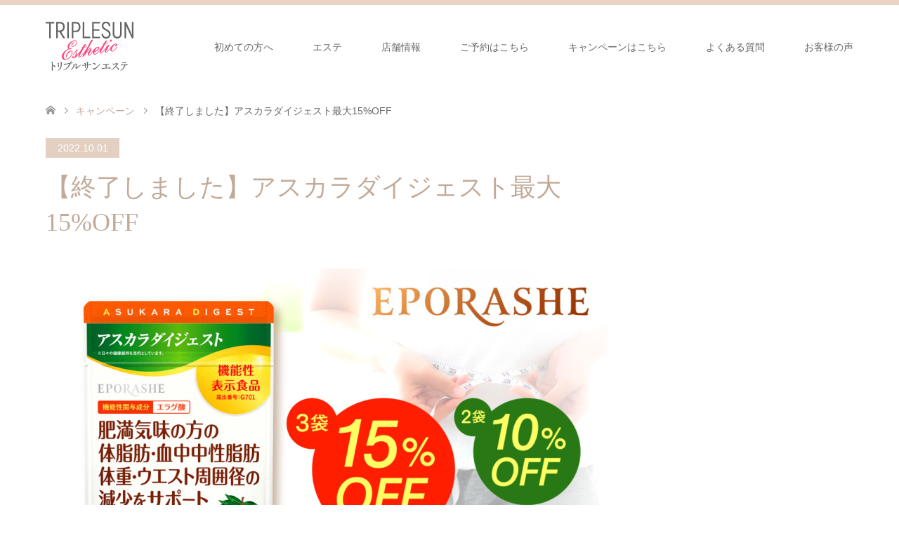

--- FILE ---
content_type: text/html; charset=UTF-8
request_url: https://333esthe.com/campaign/%E3%80%90%E3%82%AD%E3%83%A3%E3%83%B3%E3%83%9A%E3%83%BC%E3%83%B3%E3%80%91%E3%82%A2%E3%82%B9%E3%82%AB%E3%83%A9%E3%83%80%E3%82%A4%E3%82%B8%E3%82%A7%E3%82%B9%E3%83%88%E6%9C%80%E5%A4%A715off/
body_size: 10145
content:
<!DOCTYPE html>
<html lang="ja">
<head>
<meta charset="UTF-8">
<!--[if IE]><meta http-equiv="X-UA-Compatible" content="IE=edge"><![endif]-->
<meta name="viewport" content="width=device-width">
<title>【終了しました】アスカラダイジェスト最大15%OFF | トリプルサン直営店 公式サイト</title>
<meta name="description" content="食欲の秋の味方！アスカラダイジェストキャンペーン！美味しいものや好きなものをついつい食べ過ぎてしまう食欲の秋。">
<link rel="pingback" href="https://333esthe.com/xmlrpc.php">
<link rel='dns-prefetch' href='//s.w.org' />
<link rel="alternate" type="application/rss+xml" title="トリプルサン直営店 公式サイト &raquo; フィード" href="https://333esthe.com/feed/" />
<link rel="alternate" type="application/rss+xml" title="トリプルサン直営店 公式サイト &raquo; コメントフィード" href="https://333esthe.com/comments/feed/" />
		<script type="text/javascript">
			window._wpemojiSettings = {"baseUrl":"https:\/\/s.w.org\/images\/core\/emoji\/11.2.0\/72x72\/","ext":".png","svgUrl":"https:\/\/s.w.org\/images\/core\/emoji\/11.2.0\/svg\/","svgExt":".svg","source":{"concatemoji":"https:\/\/333esthe.com\/wp-includes\/js\/wp-emoji-release.min.js?ver=5.1.19"}};
			!function(e,a,t){var n,r,o,i=a.createElement("canvas"),p=i.getContext&&i.getContext("2d");function s(e,t){var a=String.fromCharCode;p.clearRect(0,0,i.width,i.height),p.fillText(a.apply(this,e),0,0);e=i.toDataURL();return p.clearRect(0,0,i.width,i.height),p.fillText(a.apply(this,t),0,0),e===i.toDataURL()}function c(e){var t=a.createElement("script");t.src=e,t.defer=t.type="text/javascript",a.getElementsByTagName("head")[0].appendChild(t)}for(o=Array("flag","emoji"),t.supports={everything:!0,everythingExceptFlag:!0},r=0;r<o.length;r++)t.supports[o[r]]=function(e){if(!p||!p.fillText)return!1;switch(p.textBaseline="top",p.font="600 32px Arial",e){case"flag":return s([55356,56826,55356,56819],[55356,56826,8203,55356,56819])?!1:!s([55356,57332,56128,56423,56128,56418,56128,56421,56128,56430,56128,56423,56128,56447],[55356,57332,8203,56128,56423,8203,56128,56418,8203,56128,56421,8203,56128,56430,8203,56128,56423,8203,56128,56447]);case"emoji":return!s([55358,56760,9792,65039],[55358,56760,8203,9792,65039])}return!1}(o[r]),t.supports.everything=t.supports.everything&&t.supports[o[r]],"flag"!==o[r]&&(t.supports.everythingExceptFlag=t.supports.everythingExceptFlag&&t.supports[o[r]]);t.supports.everythingExceptFlag=t.supports.everythingExceptFlag&&!t.supports.flag,t.DOMReady=!1,t.readyCallback=function(){t.DOMReady=!0},t.supports.everything||(n=function(){t.readyCallback()},a.addEventListener?(a.addEventListener("DOMContentLoaded",n,!1),e.addEventListener("load",n,!1)):(e.attachEvent("onload",n),a.attachEvent("onreadystatechange",function(){"complete"===a.readyState&&t.readyCallback()})),(n=t.source||{}).concatemoji?c(n.concatemoji):n.wpemoji&&n.twemoji&&(c(n.twemoji),c(n.wpemoji)))}(window,document,window._wpemojiSettings);
		</script>
		<style type="text/css">
img.wp-smiley,
img.emoji {
	display: inline !important;
	border: none !important;
	box-shadow: none !important;
	height: 1em !important;
	width: 1em !important;
	margin: 0 .07em !important;
	vertical-align: -0.1em !important;
	background: none !important;
	padding: 0 !important;
}
</style>
	<link rel='stylesheet' id='style-css'  href='https://333esthe.com/wp-content/themes/skin_tcd046/style.css?ver=1.2' type='text/css' media='all' />
<link rel='stylesheet' id='wp-block-library-css'  href='https://333esthe.com/wp-includes/css/dist/block-library/style.min.css?ver=5.1.19' type='text/css' media='all' />
<link rel='stylesheet' id='tcd-maps-css'  href='https://333esthe.com/wp-content/plugins/tcd-google-maps/admin.css?ver=5.1.19' type='text/css' media='all' />
<script type='text/javascript' src='https://333esthe.com/wp-includes/js/jquery/jquery.js?ver=1.12.4'></script>
<script type='text/javascript' src='https://333esthe.com/wp-includes/js/jquery/jquery-migrate.min.js?ver=1.4.1'></script>
<link rel='https://api.w.org/' href='https://333esthe.com/wp-json/' />
<link rel="canonical" href="https://333esthe.com/campaign/%e3%80%90%e3%82%ad%e3%83%a3%e3%83%b3%e3%83%9a%e3%83%bc%e3%83%b3%e3%80%91%e3%82%a2%e3%82%b9%e3%82%ab%e3%83%a9%e3%83%80%e3%82%a4%e3%82%b8%e3%82%a7%e3%82%b9%e3%83%88%e6%9c%80%e5%a4%a715off/" />
<link rel='shortlink' href='https://333esthe.com/?p=1182' />
<link rel="alternate" type="application/json+oembed" href="https://333esthe.com/wp-json/oembed/1.0/embed?url=https%3A%2F%2F333esthe.com%2Fcampaign%2F%25e3%2580%2590%25e3%2582%25ad%25e3%2583%25a3%25e3%2583%25b3%25e3%2583%259a%25e3%2583%25bc%25e3%2583%25b3%25e3%2580%2591%25e3%2582%25a2%25e3%2582%25b9%25e3%2582%25ab%25e3%2583%25a9%25e3%2583%2580%25e3%2582%25a4%25e3%2582%25b8%25e3%2582%25a7%25e3%2582%25b9%25e3%2583%2588%25e6%259c%2580%25e5%25a4%25a715off%2F" />
<link rel="alternate" type="text/xml+oembed" href="https://333esthe.com/wp-json/oembed/1.0/embed?url=https%3A%2F%2F333esthe.com%2Fcampaign%2F%25e3%2580%2590%25e3%2582%25ad%25e3%2583%25a3%25e3%2583%25b3%25e3%2583%259a%25e3%2583%25bc%25e3%2583%25b3%25e3%2580%2591%25e3%2582%25a2%25e3%2582%25b9%25e3%2582%25ab%25e3%2583%25a9%25e3%2583%2580%25e3%2582%25a4%25e3%2582%25b8%25e3%2582%25a7%25e3%2582%25b9%25e3%2583%2588%25e6%259c%2580%25e5%25a4%25a715off%2F&#038;format=xml" />

<link rel="stylesheet" href="https://333esthe.com/wp-content/themes/skin_tcd046/css/design-plus.css?ver=1.2">
<link rel="stylesheet" href="https://333esthe.com/wp-content/themes/skin_tcd046/css/sns-botton.css?ver=1.2">
<link rel="stylesheet" href="https://333esthe.com/wp-content/themes/skin_tcd046/css/responsive.css?ver=1.2">
<link rel="stylesheet" href="https://333esthe.com/wp-content/themes/skin_tcd046/css/footer-bar.css?ver=1.2">

<script src="https://333esthe.com/wp-content/themes/skin_tcd046/js/jquery.easing.1.3.js?ver=1.2"></script>
<script src="https://333esthe.com/wp-content/themes/skin_tcd046/js/jscript.js?ver=1.2"></script>
<script src="https://333esthe.com/wp-content/themes/skin_tcd046/js/comment.js?ver=1.2"></script>

<style type="text/css">
body, input, textarea { font-family: Arial, "ヒラギノ角ゴ ProN W3", "Hiragino Kaku Gothic ProN", "メイリオ", Meiryo, sans-serif; }
.rich_font { font-weight:500; font-family: "Times New Roman" , "游明朝" , "Yu Mincho" , "游明朝体" , "YuMincho" , "ヒラギノ明朝 Pro W3" , "Hiragino Mincho Pro" , "HiraMinProN-W3" , "HGS明朝E" , "ＭＳ Ｐ明朝" , "MS PMincho" , serif; }

#header .logo { font-size:24px; }
.fix_top.header_fix #header .logo { font-size:20px; }
#footer_logo .logo { font-size:24px; }
#post_title { font-size:36px; }
body, .post_content { font-size:14px; }

@media screen and (max-width:991px) {
  #header .logo { font-size:18px; }
  .mobile_fix_top.header_fix #header .logo { font-size:18px; }
  #post_title { font-size:20px; }
  body, .post_content { font-size:14px; }
}




.image {
overflow: hidden;
-webkit-transition: 0.35s;
-moz-transition: 0.35s;
-ms-transition: 0.35s;
transition: 0.35s;
}
.image img {
-webkit-transform: scale(1);
-webkit-transition-property: opacity, scale, -webkit-transform;
-webkit-transition: 0.35s;
-moz-transform: scale(1);
-moz-transition-property: opacity, scale, -moz-transform;
-moz-transition: 0.35s;
-ms-transform: scale(1);
-ms-transition-property: opacity, scale, -ms-transform;
-ms-transition: 0.35s;
-o-transform: scale(1);
-o-transition-property: opacity, scale, -o-transform;
-o-transition: 0.35s;
transform: scale(1);
transition-property: opacity, scale, -webkit-transform;
transition: 0.35s;
-webkit-backface-visibility:hidden; backface-visibility:hidden;
}
.image:hover img, a:hover .image img {
 -webkit-transform: scale(1.2); -moz-transform: scale(1.2); -ms-transform: scale(1.2); -o-transform: scale(1.2); transform: scale(1.2);
}

.headline_bg_l, .headline_bg, ul.meta .category span, .page_navi a:hover, .page_navi span.current, .page_navi p.back a:hover,
#post_pagination p, #post_pagination a:hover, #previous_next_post2 a:hover, .single-news #post_meta_top .date, .single-campaign #post_meta_top .date, ol#voice_list .info .voice_button a:hover, .voice_user .voice_name, .voice_course .course_button a, .side_headline, #footer_top,
#comment_header ul li a:hover, #comment_header ul li.comment_switch_active a, #comment_header #comment_closed p, #submit_comment
{ background-color:#E3D0C3; }

.page_navi a:hover, .page_navi span.current, #post_pagination p, #comment_header ul li.comment_switch_active a, #comment_header #comment_closed p, #guest_info input:focus, #comment_textarea textarea:focus
{ border-color:#E3D0C3; }

#comment_header ul li.comment_switch_active a:after, #comment_header #comment_closed p:after
{ border-color:#E3D0C3 transparent transparent transparent; }

a:hover, #global_menu > ul > li > a:hover, #bread_crumb li a, #bread_crumb li.home a:hover:before, ul.meta .date, .footer_headline, .footer_widget a:hover,
#post_title, #previous_next_post a:hover, #previous_next_post a:hover:before, #previous_next_post a:hover:after,
#recent_news .info .date, .course_category .course_category_headline, .course_category .info .headline, ol#voice_list .info .voice_name, dl.interview dt, .voice_course .course_button a:hover, ol#staff_list .info .staff_name, .staff_info .staff_detail .staff_name, .staff_info .staff_detail .staff_social_link li a:hover:before,
.styled_post_list1 .date, .collapse_category_list li a:hover, .tcdw_course_list_widget .course_list li .image, .side_widget.tcdw_banner_list_widget .side_headline, ul.banner_list li .image,
#index_content1 .caption .headline, #index_course li .image, #index_news .date, #index_voice li .info .voice_name, #index_blog .headline, .table.pb_pricemenu td.menu, .side_widget .campaign_list .date, .side_widget .news_list .date, .side_widget .staff_list .staff_name, .side_widget .voice_list .voice_name
{ color:#C2AA99; }

#footer_bottom, a.index_blog_button:hover, .widget_search #search-btn input:hover, .widget_search #searchsubmit:hover, .widget.google_search #searchsubmit:hover, #submit_comment:hover, #header_slider .slick-dots li button:hover, #header_slider .slick-dots li.slick-active button
{ background-color:#C2AA99; }

.post_content a { color:#C2AA99; }

#archive_wrapper, #related_post ol { background-color:rgba(227,208,195,0.15); }
#index_course li.noimage .image, .course_category .noimage .imagebox, .tcdw_course_list_widget .course_list li.noimage .image { background:rgba(227,208,195,0.3); }

#index_blog, #footer_widget, .course_categories li a.active, .course_categories li a:hover, .styled_post_list1_tabs li { background-color:rgba(232,202,183,0.15); }
#index_topics { background:rgba(232,202,183,0.7); }
#header { border-top-color:rgba(232,202,183,0.8); }

@media screen and (min-width:992px) {
  .fix_top.header_fix #header { background-color:rgba(232,202,183,0.8); }
  #global_menu ul ul a { background-color:#E3D0C3; }
  #global_menu ul ul a:hover { background-color:#C2AA99; }
}
@media screen and (max-width:991px) {
  a.menu_button.active { background:rgba(232,202,183,0.8); };
  .mobile_fix_top.header_fix #header { background-color:rgba(232,202,183,0.8); }
  #global_menu { background-color:#E3D0C3; }
  #global_menu a:hover { background-color:#C2AA99; }
}
@media screen and (max-width:991px) {
  .mobile_fix_top.header_fix #header { background-color:rgba(232,202,183,0.8); }
}


</style>

<style type="text/css"></style><link rel="icon" href="https://333esthe.com/wp-content/uploads/2019/02/TSfavicon.png" sizes="32x32" />
<link rel="icon" href="https://333esthe.com/wp-content/uploads/2019/02/TSfavicon.png" sizes="192x192" />
<link rel="apple-touch-icon-precomposed" href="https://333esthe.com/wp-content/uploads/2019/02/TSfavicon.png" />
<meta name="msapplication-TileImage" content="https://333esthe.com/wp-content/uploads/2019/02/TSfavicon.png" />
		<style type="text/css" id="wp-custom-css">
			  #global_menu ul ul a { display:block; font-size:12px; color:#fff; background:#e3d0c3; border:none; position:relative; padding:12px 28px 11px 28px; height:auto; line-height:1.6; margin:0; text-align:left; }
.footer_widget.widget_nav_menu { width:200px; margin-right:10px; }
.footer_headline { margin:0 0 18px 0; font-size:14px; color:#c2aa99; line-height:1; }		</style>
		<!-- Global site tag (gtag.js) - Google Analytics -->
<script async src="https://www.googletagmanager.com/gtag/js?id=UA-100045956-3"></script>
<script>
  window.dataLayer = window.dataLayer || [];
  function gtag(){dataLayer.push(arguments);}
  gtag('js', new Date());

  gtag('config', 'UA-100045956-3');
</script>		
</head>
<body id="body" class="campaign-template-default single single-campaign postid-1182">


 <div id="header" class="clearfix">
  <div class="header_inner">
   <div id="header_logo">
    <div id="logo_image">
 <h1 class="logo">
  <a href="https://333esthe.com/" title="トリプルサン直営店 公式サイト" data-label="トリプルサン直営店 公式サイト"><img class="h_logo" src="https://333esthe.com/wp-content/uploads/2019/02/TSheader_PC.png?1768983727" alt="トリプルサン直営店 公式サイト" title="トリプルサン直営店 公式サイト" /></a>
 </h1>
</div>
<div id="logo_image_fixed">
 <p class="logo"><a href="https://333esthe.com/" title="トリプルサン直営店 公式サイト"><img class="s_logo" src="https://333esthe.com/wp-content/uploads/2019/02/TSheader_PC.png?1768983727" alt="トリプルサン直営店 公式サイト" title="トリプルサン直営店 公式サイト" /></a></p>
</div>
   </div>

      <a href="#" class="menu_button"><span>menu</span></a>
   <div id="global_menu">
    <ul id="menu-%e3%82%b0%e3%83%ad%e3%83%bc%e3%83%90%e3%83%ab%e3%83%a1%e3%83%8b%e3%83%a5%e3%83%bc" class="menu"><li id="menu-item-488" class="menu-item menu-item-type-post_type menu-item-object-course menu-item-488"><a href="https://333esthe.com/course/about/">初めての方へ</a></li>
<li id="menu-item-478" class="menu-item menu-item-type-post_type_archive menu-item-object-course menu-item-has-children menu-item-478"><a href="https://333esthe.com/course/">エステ</a>
<ul class="sub-menu">
	<li id="menu-item-123" class="menu-item menu-item-type-post_type menu-item-object-course menu-item-123"><a href="https://333esthe.com/course/facial/">フェイシャルエステ</a></li>
	<li id="menu-item-122" class="menu-item menu-item-type-post_type menu-item-object-course menu-item-122"><a href="https://333esthe.com/course/body/">ボディエステ</a></li>
	<li id="menu-item-476" class="menu-item menu-item-type-post_type menu-item-object-course menu-item-476"><a href="https://333esthe.com/course/recruitment/">スタッフ募集</a></li>
</ul>
</li>
<li id="menu-item-445" class="menu-item menu-item-type-post_type menu-item-object-course menu-item-has-children menu-item-445"><a href="https://333esthe.com/course/shoplist/">店舗情報</a>
<ul class="sub-menu">
	<li id="menu-item-464" class="menu-item menu-item-type-custom menu-item-object-custom menu-item-464"><a href="https://333esthe.com/course/shoplist/#27ginza">27コスメ銀座</a></li>
	<li id="menu-item-463" class="menu-item menu-item-type-custom menu-item-object-custom menu-item-463"><a href="https://333esthe.com/course/shoplist/#tsshinjuku">トリプルサンショップ新宿店</a></li>
	<li id="menu-item-462" class="menu-item menu-item-type-custom menu-item-object-custom menu-item-462"><a href="https://333esthe.com/course/shoplist/#tsosaka">トリプルサンショップ大阪店</a></li>
	<li id="menu-item-461" class="menu-item menu-item-type-custom menu-item-object-custom menu-item-461"><a href="https://333esthe.com/course/shoplist/#tskyoto">トリプルサンショップ京都店</a></li>
</ul>
</li>
<li id="menu-item-593" class="menu-item menu-item-type-post_type menu-item-object-course menu-item-has-children menu-item-593"><a href="https://333esthe.com/course/reservation/">ご予約はこちら</a>
<ul class="sub-menu">
	<li id="menu-item-467" class="menu-item menu-item-type-custom menu-item-object-custom menu-item-467"><a href="https://beauty.hotpepper.jp/kr/slnH000311756/">27コスメ銀座</a></li>
	<li id="menu-item-466" class="menu-item menu-item-type-custom menu-item-object-custom menu-item-466"><a href="https://beauty.hotpepper.jp/kr/slnH000320642/">トリプルサンショップ大阪店</a></li>
	<li id="menu-item-465" class="menu-item menu-item-type-custom menu-item-object-custom menu-item-465"><a href="https://beauty.hotpepper.jp/kr/slnH000334598/">トリプルサンショップ京都店</a></li>
</ul>
</li>
<li id="menu-item-662" class="menu-item menu-item-type-post_type_archive menu-item-object-campaign menu-item-662"><a href="https://333esthe.com/campaign/">キャンペーンはこちら</a></li>
<li id="menu-item-144" class="menu-item menu-item-type-post_type menu-item-object-page menu-item-144"><a href="https://333esthe.com/faq/">よくある質問</a></li>
<li id="menu-item-145" class="menu-item menu-item-type-post_type menu-item-object-page menu-item-145"><a href="https://333esthe.com/voice/">お客様の声</a></li>
</ul>   </div>
     </div>
 </div><!-- END #header -->

 <div id="main_contents" class="clearfix">


<div id="bread_crumb">

<ul class="clearfix">
 <li itemscope="itemscope" itemtype="http://data-vocabulary.org/Breadcrumb" class="home"><a itemprop="url" href="https://333esthe.com/"><span itemprop="title">ホーム</span></a></li>

 <li itemscope="itemscope" itemtype="http://data-vocabulary.org/Breadcrumb"><a itemprop="url" href="https://333esthe.com/campaign/"><span itemprop="title">キャンペーン</span></a></li>
 <li class="last">【終了しました】アスカラダイジェスト最大15%OFF</li>

</ul>
</div>

<div id="main_col" class="clearfix">

<div id="left_col">

 
 <div id="article">

    <ul id="post_meta_top" class="clearfix">
   <li class="date"><time class="entry-date updated" datetime="2022-11-10T11:46:37+09:00">2022.10.01</time></li>
  </ul>
  
  <h2 id="post_title" class="rich_font">【終了しました】アスカラダイジェスト最大15%OFF</h2>

  
    <div id="post_image">
   <img width="800" height="800" src="https://333esthe.com/wp-content/uploads/2022/10/202210_asukaraDG_1040_SNS-SHOP-800x800.jpg" class="attachment-post-thumbnail size-post-thumbnail wp-post-image" alt="" srcset="https://333esthe.com/wp-content/uploads/2022/10/202210_asukaraDG_1040_SNS-SHOP-800x800.jpg 800w, https://333esthe.com/wp-content/uploads/2022/10/202210_asukaraDG_1040_SNS-SHOP-120x120.jpg 120w, https://333esthe.com/wp-content/uploads/2022/10/202210_asukaraDG_1040_SNS-SHOP-900x900.jpg 900w, https://333esthe.com/wp-content/uploads/2022/10/202210_asukaraDG_1040_SNS-SHOP-768x768.jpg 768w, https://333esthe.com/wp-content/uploads/2022/10/202210_asukaraDG_1040_SNS-SHOP-150x150.jpg 150w, https://333esthe.com/wp-content/uploads/2022/10/202210_asukaraDG_1040_SNS-SHOP-200x200.jpg 200w, https://333esthe.com/wp-content/uploads/2022/10/202210_asukaraDG_1040_SNS-SHOP.jpg 1040w" sizes="(max-width: 800px) 100vw, 800px" />  </div>
  
  <div class="post_content clearfix">
   <p><span style="color: red; font-size: x-large;"><b>食欲の秋の味方！<br />
アスカラダイジェストキャンペーン！</b></span></p>
<p>美味しいものや好きなものをついつい食べ過ぎてしまう食欲の秋。<br />
体のことは気になるけれど、せっかくなら気にせず美味しいものを食べたい！とお悩みの方におすすめなのがアスカラダイジェスト。</p>
<p>「アフリカマンゴノキエキス」や「サラシアエキス」「白インゲン豆エキス」などが、日々のお食事のサポートをします。</p>
<p>まとめ買いがお得なこの機会をお見逃しなく！</p>
<p>&#8212;&#8212;&#8212;&#8212;&#8212;&#8212;&#8211;</p>
<p><b><span style="color: #fe8801; font-size: large;">キャンペーン期間<br />
～10月31日迄</span></b></p>
<p>&#8212;&#8212;&#8212;&#8212;&#8212;&#8212;&#8211;</p>
<p>店舗情報は<a href="https://333esthe.com/course/shoplist/"><u>こちら</u></a><br />
<a href="https://ameblo.jp/27cosme/" rel="noopener"><img style="height: 60px;" src="https://333esthe.com/wp-content/uploads/2019/03/ginza.png" alt="店舗情報_銀座" /></a><a href="https://ameblo.jp/333-shinjuku/" rel="noopener"><img style="height: 60px;" src="https://333esthe.com/wp-content/uploads/2019/03/shinjuku.png" alt="店舗情報_新宿" /></a><a href="https://ameblo.jp/triplesun-osaka/" rel="noopener"><img style="height: 60px;" src="https://333esthe.com/wp-content/uploads/2019/03/osaka.png" alt="店舗情報_大阪" /></a> <a href="https://ameblo.jp/triplesun-kyoto/" rel="noopener"><img style="height: 60px;" src="https://333esthe.com/wp-content/uploads/2019/03/kyoto.png" alt="店舗情報_京都" /></a></p>
<div class="page_navi clearfix">
<p class="back"><a href="https://333esthe.com/">トップページに戻る</a></p>
</div>
     </div>

    <div class="single_share clearfix" id="single_share_bottom">
   <div class="share-type1 share-btm">
 
	<div class="sns mt10 mb45">
		<ul class="type1 clearfix">
			<li class="twitter">
				<a href="http://twitter.com/share?text=%E3%80%90%E7%B5%82%E4%BA%86%E3%81%97%E3%81%BE%E3%81%97%E3%81%9F%E3%80%91%E3%82%A2%E3%82%B9%E3%82%AB%E3%83%A9%E3%83%80%E3%82%A4%E3%82%B8%E3%82%A7%E3%82%B9%E3%83%88%E6%9C%80%E5%A4%A715%25OFF&url=https%3A%2F%2F333esthe.com%2Fcampaign%2F%25e3%2580%2590%25e3%2582%25ad%25e3%2583%25a3%25e3%2583%25b3%25e3%2583%259a%25e3%2583%25bc%25e3%2583%25b3%25e3%2580%2591%25e3%2582%25a2%25e3%2582%25b9%25e3%2582%25ab%25e3%2583%25a9%25e3%2583%2580%25e3%2582%25a4%25e3%2582%25b8%25e3%2582%25a7%25e3%2582%25b9%25e3%2583%2588%25e6%259c%2580%25e5%25a4%25a715off%2F&via=&tw_p=tweetbutton&related=" onclick="javascript:window.open(this.href, '', 'menubar=no,toolbar=no,resizable=yes,scrollbars=yes,height=400,width=600');return false;"><i class="icon-twitter"></i><span class="ttl">Tweet</span><span class="share-count"></span></a>
			</li>
			<li class="facebook">
				<a href="//www.facebook.com/sharer/sharer.php?u=https://333esthe.com/campaign/%e3%80%90%e3%82%ad%e3%83%a3%e3%83%b3%e3%83%9a%e3%83%bc%e3%83%b3%e3%80%91%e3%82%a2%e3%82%b9%e3%82%ab%e3%83%a9%e3%83%80%e3%82%a4%e3%82%b8%e3%82%a7%e3%82%b9%e3%83%88%e6%9c%80%e5%a4%a715off/&amp;t=%E3%80%90%E7%B5%82%E4%BA%86%E3%81%97%E3%81%BE%E3%81%97%E3%81%9F%E3%80%91%E3%82%A2%E3%82%B9%E3%82%AB%E3%83%A9%E3%83%80%E3%82%A4%E3%82%B8%E3%82%A7%E3%82%B9%E3%83%88%E6%9C%80%E5%A4%A715%25OFF" class="facebook-btn-icon-link" target="blank" rel="nofollow"><i class="icon-facebook"></i><span class="ttl">Share</span><span class="share-count"></span></a>
			</li>
			<li class="googleplus">
				<a href="https://plus.google.com/share?url=https%3A%2F%2F333esthe.com%2Fcampaign%2F%25e3%2580%2590%25e3%2582%25ad%25e3%2583%25a3%25e3%2583%25b3%25e3%2583%259a%25e3%2583%25bc%25e3%2583%25b3%25e3%2580%2591%25e3%2582%25a2%25e3%2582%25b9%25e3%2582%25ab%25e3%2583%25a9%25e3%2583%2580%25e3%2582%25a4%25e3%2582%25b8%25e3%2582%25a7%25e3%2582%25b9%25e3%2583%2588%25e6%259c%2580%25e5%25a4%25a715off%2F" onclick="javascript:window.open(this.href, '', 'menubar=no,toolbar=no,resizable=yes,scrollbars=yes,height=600,width=500');return false;"><i class="icon-google-plus"></i><span class="ttl">+1</span><span class="share-count"></span></a>
			</li>
			<li class="hatebu">
				<a href="http://b.hatena.ne.jp/add?mode=confirm&url=https%3A%2F%2F333esthe.com%2Fcampaign%2F%25e3%2580%2590%25e3%2582%25ad%25e3%2583%25a3%25e3%2583%25b3%25e3%2583%259a%25e3%2583%25bc%25e3%2583%25b3%25e3%2580%2591%25e3%2582%25a2%25e3%2582%25b9%25e3%2582%25ab%25e3%2583%25a9%25e3%2583%2580%25e3%2582%25a4%25e3%2582%25b8%25e3%2582%25a7%25e3%2582%25b9%25e3%2583%2588%25e6%259c%2580%25e5%25a4%25a715off%2F" onclick="javascript:window.open(this.href, '', 'menubar=no,toolbar=no,resizable=yes,scrollbars=yes,height=400,width=510');return false;" ><i class="icon-hatebu"></i><span class="ttl">Hatena</span><span class="share-count"></span></a>
			</li>
			<li class="pocket">
				<a href="http://getpocket.com/edit?url=https%3A%2F%2F333esthe.com%2Fcampaign%2F%25e3%2580%2590%25e3%2582%25ad%25e3%2583%25a3%25e3%2583%25b3%25e3%2583%259a%25e3%2583%25bc%25e3%2583%25b3%25e3%2580%2591%25e3%2582%25a2%25e3%2582%25b9%25e3%2582%25ab%25e3%2583%25a9%25e3%2583%2580%25e3%2582%25a4%25e3%2582%25b8%25e3%2582%25a7%25e3%2582%25b9%25e3%2583%2588%25e6%259c%2580%25e5%25a4%25a715off%2F&title=%E3%80%90%E7%B5%82%E4%BA%86%E3%81%97%E3%81%BE%E3%81%97%E3%81%9F%E3%80%91%E3%82%A2%E3%82%B9%E3%82%AB%E3%83%A9%E3%83%80%E3%82%A4%E3%82%B8%E3%82%A7%E3%82%B9%E3%83%88%E6%9C%80%E5%A4%A715%25OFF" target="blank"><i class="icon-pocket"></i><span class="ttl">Pocket</span><span class="share-count"></span></a>
			</li>
			<li class="rss">
				<a href="https://333esthe.com/feed/" target="blank"><i class="icon-rss"></i><span class="ttl">RSS</span></a>
			</li>
			<li class="feedly">
				<a href="http://feedly.com/index.html#subscription%2Ffeed%2Fhttps://333esthe.com/feed/" target="blank"><i class="icon-feedly"></i><span class="ttl">feedly</span><span class="share-count"></span></a>
			</li>
			<li class="pinterest">
				<a rel="nofollow" target="_blank" href="https://www.pinterest.com/pin/create/button/?url=https%3A%2F%2F333esthe.com%2Fcampaign%2F%25e3%2580%2590%25e3%2582%25ad%25e3%2583%25a3%25e3%2583%25b3%25e3%2583%259a%25e3%2583%25bc%25e3%2583%25b3%25e3%2580%2591%25e3%2582%25a2%25e3%2582%25b9%25e3%2582%25ab%25e3%2583%25a9%25e3%2583%2580%25e3%2582%25a4%25e3%2582%25b8%25e3%2582%25a7%25e3%2582%25b9%25e3%2583%2588%25e6%259c%2580%25e5%25a4%25a715off%2F&media=https://333esthe.com/wp-content/uploads/2022/10/202210_asukaraDG_1040_SNS-SHOP.jpg&description=%E3%80%90%E7%B5%82%E4%BA%86%E3%81%97%E3%81%BE%E3%81%97%E3%81%9F%E3%80%91%E3%82%A2%E3%82%B9%E3%82%AB%E3%83%A9%E3%83%80%E3%82%A4%E3%82%B8%E3%82%A7%E3%82%B9%E3%83%88%E6%9C%80%E5%A4%A715%25OFF"><i class="icon-pinterest"></i><span class="ttl">Pin&nbsp;it</span></a>
			</li>
		</ul>
	</div>
</div>
  </div>
  
    <div id="previous_next_post" class="clearfix">
   <div class='prev_post'><a href='https://333esthe.com/campaign/%e3%80%90%e9%96%93%e3%82%82%e3%81%aa%e3%81%8f%e7%b5%82%e4%ba%86%e3%80%912%e5%a4%a7%e7%be%8e%e5%ae%b9%e6%b6%b2%ef%bc%8b%e3%83%9f%e3%83%8b%e3%82%b3%e3%82%b9%e3%83%a1%e3%82%bb%e3%83%83%e3%83%88/' title='【終了しました】2大美容液＋ミニコスメセット' data-mobile-title='前の記事'><span class='title'>【終了しました】2大美容液＋ミニコスメセット</span></a></div>
<div class='next_post'><a href='https://333esthe.com/campaign/%e3%80%90%e3%82%ad%e3%83%a3%e3%83%b3%e3%83%9a%e3%83%bc%e3%83%b3%e3%80%91%e3%82%aa%e3%83%aa%e3%82%b8%e3%83%8a%e3%83%ab%e3%82%a8%e3%82%b3%e3%83%90%e3%83%83%e3%82%af%e3%83%97%e3%83%ac%e3%82%bc%e3%83%b3/' title='【終了しました】オリジナルエコバックプレゼント' data-mobile-title='次の記事'><span class='title'>【終了しました】オリジナルエコバックプレゼント</span></a></div>
  </div>
  
 </div><!-- END #article -->

 
  <div id="recent_news">
  <h3 class="headline headline_bg">最近のキャンペーン<a href="https://333esthe.com/campaign/">キャンペーン一覧</a></h3>
  <ol>
      <li class="has_post_thumbnail">
    <a href="https://333esthe.com/campaign/%e3%82%b9%e3%83%bc%e3%83%91%e3%83%bc%e6%bd%a4%e3%81%a4%e3%82%84%e3%82%bb%e3%83%83%e3%83%88%e3%80%90%e4%bf%9d%e6%b9%bf%e3%81%ae%e6%9c%80%e9%ab%98%e3%82%bb%e3%83%83%e3%83%88%e3%80%91/">
          <div class="image">
      <img width="270" height="174" src="https://333esthe.com/wp-content/uploads/2025/12/202512_uru28_1040_B_EC-270x174.png" class="attachment-size2 size-size2 wp-post-image" alt="" srcset="https://333esthe.com/wp-content/uploads/2025/12/202512_uru28_1040_B_EC-270x174.png 270w, https://333esthe.com/wp-content/uploads/2025/12/202512_uru28_1040_B_EC-456x296.png 456w" sizes="(max-width: 270px) 100vw, 270px" />     </div>
          <div class="info">
      <p class="date">2025.12.06</p>      <h3 class="title">スーパー潤つやセット【保湿の最高セット】</h3>
     </div>
    </a>
   </li>
      <li class="has_post_thumbnail">
    <a href="https://333esthe.com/campaign/%e6%ad%b3%e6%9c%ab%e5%a4%a7%e6%84%9f%e8%ac%9d%e7%a5%ad2025/">
          <div class="image">
      <img width="270" height="174" src="https://333esthe.com/wp-content/uploads/2025/12/202511_31ma2_1040_B_SHOP-270x174.png" class="attachment-size2 size-size2 wp-post-image" alt="" srcset="https://333esthe.com/wp-content/uploads/2025/12/202511_31ma2_1040_B_SHOP-270x174.png 270w, https://333esthe.com/wp-content/uploads/2025/12/202511_31ma2_1040_B_SHOP-456x296.png 456w" sizes="(max-width: 270px) 100vw, 270px" />     </div>
          <div class="info">
      <p class="date">2025.11.22</p>      <h3 class="title">歳末大感謝祭2025</h3>
     </div>
    </a>
   </li>
      <li class="has_post_thumbnail">
    <a href="https://333esthe.com/campaign/%e3%80%90%e7%b5%82%e4%ba%86%e3%81%97%e3%81%be%e3%81%97%e3%81%9f%e3%80%91%e5%a4%a7%e4%bf%9d%e6%b9%bf%e3%82%bb%e3%83%83%e3%83%88%e3%80%90%e8%b6%85%e3%81%8a%e5%be%9721%e6%97%a5%e8%bf%84%e3%80%91/">
          <div class="image">
      <img width="270" height="174" src="https://333esthe.com/wp-content/uploads/2025/12/2511_daihoshitsu_1040-B-270x174.png" class="attachment-size2 size-size2 wp-post-image" alt="" srcset="https://333esthe.com/wp-content/uploads/2025/12/2511_daihoshitsu_1040-B-270x174.png 270w, https://333esthe.com/wp-content/uploads/2025/12/2511_daihoshitsu_1040-B-456x296.png 456w" sizes="(max-width: 270px) 100vw, 270px" />     </div>
          <div class="info">
      <p class="date">2025.11.15</p>      <h3 class="title">【終了しました】大保湿セット【超お得21日迄】</h3>
     </div>
    </a>
   </li>
      <li class="has_post_thumbnail">
    <a href="https://333esthe.com/campaign/%e5%ad%a3%e7%af%80%e3%81%ae%e5%a4%89%e3%82%8f%e3%82%8a%e7%9b%ae%ef%bc%81%ef%bc%81%e7%be%8e%e9%ab%aa%e9%9d%a9%e5%91%bd%ef%bc%81%ef%bc%81/">
          <div class="image">
      <img width="270" height="174" src="https://333esthe.com/wp-content/uploads/2025/11/2511_bihatsuCP_1040-B-270x174.png" class="attachment-size2 size-size2 wp-post-image" alt="" srcset="https://333esthe.com/wp-content/uploads/2025/11/2511_bihatsuCP_1040-B-270x174.png 270w, https://333esthe.com/wp-content/uploads/2025/11/2511_bihatsuCP_1040-B-456x296.png 456w" sizes="(max-width: 270px) 100vw, 270px" />     </div>
          <div class="info">
      <p class="date">2025.11.08</p>      <h3 class="title">【終了しました】季節の変わり目！！美髪革命！！</h3>
     </div>
    </a>
   </li>
      <li class="has_post_thumbnail">
    <a href="https://333esthe.com/campaign/%e3%83%94%e3%83%a5%e3%83%bc%e3%83%ad%e3%83%bc%e3%82%b7%e3%83%a7%e3%83%b3500%ef%bd%8dl%e3%82%bb%e3%83%83%e3%83%8815%ef%bc%85off-2/">
          <div class="image">
      <img width="270" height="174" src="https://333esthe.com/wp-content/uploads/2025/11/202506_URU-YAWA_1040_C-270x174.png" class="attachment-size2 size-size2 wp-post-image" alt="" srcset="https://333esthe.com/wp-content/uploads/2025/11/202506_URU-YAWA_1040_C-270x174.png 270w, https://333esthe.com/wp-content/uploads/2025/11/202506_URU-YAWA_1040_C-456x296.png 456w" sizes="(max-width: 270px) 100vw, 270px" />     </div>
          <div class="info">
      <p class="date">2025.11.01</p>      <h3 class="title">【終了しました】ピューローション500ｍLセット15％OFF</h3>
     </div>
    </a>
   </li>
      <li class="has_post_thumbnail">
    <a href="https://333esthe.com/campaign/%e3%80%90%e3%81%aa%e3%81%8f%e3%81%aa%e3%82%8a%e6%ac%a1%e7%ac%ac%e7%b5%82%e4%ba%86%e3%80%91%e3%83%87%e3%83%ab%e3%83%9f%e3%83%91%e3%82%a6%e3%83%80%e3%83%bc%e3%80%90%e3%82%a2%e3%82%a6%e3%83%88%e3%83%ac/">
          <div class="image">
      <img width="270" height="174" src="https://333esthe.com/wp-content/uploads/2025/11/2510_delumiPoutlet_1040-B-270x174.png" class="attachment-size2 size-size2 wp-post-image" alt="" srcset="https://333esthe.com/wp-content/uploads/2025/11/2510_delumiPoutlet_1040-B-270x174.png 270w, https://333esthe.com/wp-content/uploads/2025/11/2510_delumiPoutlet_1040-B-456x296.png 456w" sizes="(max-width: 270px) 100vw, 270px" />     </div>
          <div class="info">
      <p class="date">2025.11.01</p>      <h3 class="title">【終了しました】デルミパウダー【アウトレット】</h3>
     </div>
    </a>
   </li>
     </ol>
 </div>
 
</div><!-- END #left_col -->


 

</div><!-- END #main_col -->


 </div><!-- END #main_contents -->

  
 <div id="footer_widget">
  <div class="footer_inner">
   <div class="widget footer_widget widget_nav_menu" id="nav_menu-2">
<h3 class="footer_headline">HOME</h3><div class="menu-home-container"><ul id="menu-home" class="menu"><li id="menu-item-578" class="menu-item menu-item-type-post_type menu-item-object-page menu-item-home menu-item-578"><a href="https://333esthe.com/">トップページ</a></li>
</ul></div></div>
<div class="widget footer_widget widget_nav_menu" id="nav_menu-3">
<h3 class="footer_headline">INTRODUCTION</h3><div class="menu-introduction-container"><ul id="menu-introduction" class="menu"><li id="menu-item-626" class="menu-item menu-item-type-post_type menu-item-object-course menu-item-626"><a href="https://333esthe.com/course/about/">初めての方へ</a></li>
<li id="menu-item-583" class="menu-item menu-item-type-post_type menu-item-object-page menu-item-583"><a href="https://333esthe.com/faq/">よくある質問</a></li>
<li id="menu-item-584" class="menu-item menu-item-type-post_type menu-item-object-page menu-item-584"><a href="https://333esthe.com/voice/">お客様の声</a></li>
</ul></div></div>
<div class="widget footer_widget widget_nav_menu" id="nav_menu-4">
<h3 class="footer_headline">MENU</h3><div class="menu-menu-container"><ul id="menu-menu" class="menu"><li id="menu-item-579" class="menu-item menu-item-type-post_type menu-item-object-course menu-item-579"><a href="https://333esthe.com/course/facial/">フェイシャルエステ</a></li>
<li id="menu-item-580" class="menu-item menu-item-type-post_type menu-item-object-course menu-item-580"><a href="https://333esthe.com/course/body/">ボディエステ</a></li>
<li id="menu-item-581" class="menu-item menu-item-type-post_type menu-item-object-course menu-item-581"><a href="https://333esthe.com/course/recruitment/">スタッフ募集</a></li>
</ul></div></div>
<div class="widget footer_widget widget_nav_menu" id="nav_menu-5">
<h3 class="footer_headline">RESERVATION</h3><div class="menu-reservation-container"><ul id="menu-reservation" class="menu"><li id="menu-item-585" class="menu-item menu-item-type-custom menu-item-object-custom menu-item-585"><a href="https://beauty.hotpepper.jp/kr/slnH000311756/">27コスメ銀座</a></li>
<li id="menu-item-586" class="menu-item menu-item-type-custom menu-item-object-custom menu-item-586"><a href="https://beauty.hotpepper.jp/kr/slnH000320642/">トリプルサンショップ大阪店</a></li>
<li id="menu-item-587" class="menu-item menu-item-type-custom menu-item-object-custom menu-item-587"><a href="https://beauty.hotpepper.jp/kr/slnH000334598/">トリプルサンショップ京都店</a></li>
</ul></div></div>
<div class="widget footer_widget widget_nav_menu" id="nav_menu-6">
<h3 class="footer_headline">TRIPLESUN</h3><div class="menu-triplesun-container"><ul id="menu-triplesun" class="menu"><li id="menu-item-588" class="menu-item menu-item-type-post_type menu-item-object-page menu-item-588"><a href="https://333esthe.com/company-information/">会社概要</a></li>
<li id="menu-item-604" class="menu-item menu-item-type-post_type menu-item-object-page menu-item-604"><a href="https://333esthe.com/act-on-specified-commercial-transactions/">特定商取引法</a></li>
</ul></div></div>
  </div>
 </div>

  
 <div id="footer_top">
  <div class="footer_inner">

   <!-- footer logo -->
   <div id="footer_logo">
    <div class="logo_area">
 <p class="logo"><a href="https://333esthe.com/" title="トリプルサン直営店 公式サイト"><img class="f_logo" src="https://333esthe.com/wp-content/uploads/2019/02/TSfooter_clear.png?1768983727" alt="トリプルサン直営店 公式サイト" title="トリプルサン直営店 公式サイト" /></a></p>
</div>
   </div>

      <p id="footer_address">
    <span class="mr10">株式会社トリプルサン</span>    東京都新宿区四谷本塩町15-12　カーサ四谷羽毛田ビル2F    <span class="ml10">0120-56-1115</span>   </p>
   
   
  </div><!-- END #footer_top_inner -->
 </div><!-- END #footer_top -->

 <div id="footer_bottom">
  <div class="footer_inner">

   <p id="copyright"><span>Copyright </span>&copy; <a href="https://333esthe.com/">トリプルサン直営店 公式サイト</a>. All Rights Reserved.</p>

   <div id="return_top">
    <a href="#body"><span>PAGE TOP</span></a>
   </div><!-- END #return_top -->

  </div><!-- END #footer_bottom_inner -->
 </div><!-- END #footer_bottom -->



<script>


jQuery(document).ready(function($){



});
</script>

<!-- facebook share button code -->
<div id="fb-root"></div>
<script>
(function(d, s, id) {
  var js, fjs = d.getElementsByTagName(s)[0];
  if (d.getElementById(id)) return;
  js = d.createElement(s); js.id = id;
  js.src = "//connect.facebook.net/ja_JP/sdk.js#xfbml=1&version=v2.5";
  fjs.parentNode.insertBefore(js, fjs);
}(document, 'script', 'facebook-jssdk'));
</script>


<script type='text/javascript' src='https://333esthe.com/wp-includes/js/comment-reply.min.js?ver=5.1.19'></script>
<script type='text/javascript' src='https://333esthe.com/wp-includes/js/wp-embed.min.js?ver=5.1.19'></script>
</body>
</html>


--- FILE ---
content_type: text/css
request_url: https://333esthe.com/wp-content/themes/skin_tcd046/style.css?ver=1.2
body_size: 17347
content:
@charset "utf-8";
/*
Theme Name:SKIN
Theme URI:
Description:WordPressテーマ「SKIN」
Author:Design Plus
Author URI:http://design-plus1.com/tcd-w/
Version:1.2
Text Domain:tcd-w
*/


/* --------------------------------------------------------------------------------
 web fonts　ウェブフォントファイルを変更した場合はv=1.0の数字を変更（キャッシュ対策）
-------------------------------------------------------------------------------- */
@font-face {
  font-family: 'design_plus';
  src: url('fonts/design_plus.eot?v=1.2');
  src: url('fonts/design_plus.eot?v=1.2#iefix') format('embedded-opentype'),
       url('fonts/design_plus.woff?v=1.2') format('woff'),
       url('fonts/design_plus.ttf?v=1.2') format('truetype'),
       url('fonts/design_plus.svg?v=1.2#design_plus') format('svg');
  font-weight: normal;
  font-style: normal;
}


/* ----------------------------------------------------------------------
 reset css
---------------------------------------------------------------------- */
html, body, div, span, applet, object, iframe,
h1, h2, h3, h4, h5, h6, p, blockquote, pre,
a, abbr, acronym, address, big, cite, code,
del, dfn, em, img, ins, kbd, q, s, samp,
small, strike, strong, sub, sup, tt, var,
b, u, i, center,
dl, dt, dd, ol, ul, li,
fieldset, form, label, legend,
table, caption, tbody, tfoot, thead, tr, th, td,
article, aside, canvas, details, embed,
figure, figcaption, footer, header, hgroup,
menu, nav, output, ruby, section, summary,
time, mark, audio, video
 { margin:0; padding:0; border:0; outline:0; font-size:100%; vertical-align:baseline; }

article, aside, details, figcaption, figure, footer, header, hgroup, menu, nav, section { display:block; }
audio, canvas, video { display:inline-block; max-width:100%; }
html { overflow-y:scroll; -webkit-text-size-adjust:100%; -ms-text-size-adjust:100%; }
ul, ol { list-style:none; }
blockquote , q { quotes:none; }
blockquote:before, blockquote:after, q:before, q:after { content:''; content:none; }
a:focus { outline:none; }
ins { text-decoration:none; }
mark { font-style:italic; font-weight:bold; }
del { text-decoration:line-through; }
abbr[title], dfn[title] { border-bottom:1px dotted; cursor:help; }
table { border-collapse:collapse; border-spacing:0; width:100%; }
hr { display:block; height:1px; border:0; border-top:1px solid #ccc; margin:1em 0; padding:0; }
button, input, select, textarea { outline:0; -webkit-box-sizing:border-box; -moz-box-sizing:border-box; box-sizing:border-box; font-size:100%; }
input, textarea { background-image:-webkit-linear-gradient(hsla(0,0%,100%,0), hsla(0,0%,100%,0)); -webkit-appearance:none; border-radius:0; /* Removing the inner shadow, rounded corners on iOS inputs */ }
input[type="checkbox"]{ -webkit-appearance:checkbox; }
input[type="radio"]{ -webkit-appearance:radio; }
button::-moz-focus-inner, input::-moz-focus-inner { border:0; padding:0; }
img { -ms-interpolation-mode:bicubic; }

/* clearfix */
.clearfix:after { content:"."; display:block; clear:both; height:0; font-size:0.1em; line-height:0; visibility:hidden; overflow:hidden; }
.clearfix { display:inline-block; }
/* exlude MacIE5 \*/
* html .clearfix { height:1% }
.clearfix { display:block;}
/* end MacIE5 */


/* ----------------------------------------------------------------------
 基本設定
---------------------------------------------------------------------- */
body { font-family:Arial,sans-serif; color:#666; line-height:1; width:100%; min-width:1280px; background:#fff; }
a { color:#666; text-decoration:none; }
a, a:before, a:after, input {
  -webkit-transition-property:background-color, color, border-color; -webkit-transition-duration:0.2s; -webkit-transition-timing-function:ease;
  -moz-transition-property:background-color, color, border-color; -moz-transition-duration:0.2s; -moz-transition-timing-function:ease;
  -ms-transition-property:background-color, color, border-color; -ms-transition-duration:0.2s; -ms-transition-timing-function:ease;
  -o-transition-property:background-color, color, border-color; -o-transition-duration:0.2s; -o-transition-timing-function:ease;
  transition-property:background-color, color, border-color; transition-duration:0.2s; transition-timing-function:ease;
}
a:hover { color:#c2aa99; text-decoration:underline; }
.clear { clear:both; }
.hide { display:none; }

/* レイアウト */
#main_contents { width:100%; position:relative; }
#main_col {
  width:1150px; margin:10px auto 100px; padding:0;
  -webkit-box-sizing:border-box; -moz-box-sizing:border-box; -ms-box-sizing:border-box; -o-box-sizing:border-box; box-sizing:border-box;
}
#left_col { width:800px; float:left; }
#side_col { width:300px; float:right; margin-bottom:50px; }

/* キャプションホバースライド */
.caption_hover_slide {
  -webkit-transition:margin 0.35s ease;
  -moz-transition:margin 0.35s ease;
  -ms-transition:margin 0.35s ease;
  -o-transition:margin 0.35s ease;
  transition:margin 0.35s ease;
}
.image:hover .caption_hover_slide { margin-left:1em; margin-right:-1em; }

/* 共通ヘッドライン（背景あり） */
.headline_bg_l { margin:0; padding:15px 22px; font-size:26px; font-weight:400; color:#fff; background:#e3d0c3; }
.headline_bg_l span { display:inline-block; margin-left:15px; font-size:15px; font-weight:300; position:relative; top:-3px; }
.headline_bg_l a { float:right; font-size:14px; color:#fff; margin:6px -8px 0 0; padding:0 24px 0 0; position:relative; text-transform:none; text-decoration:none; }
.headline_bg_l a:after { content:'\e910'; font-family:'design_plus'; font-size:16px; text-align:right; margin:-0.5em 0 0 0; position:absolute; top:50%; right:0;
  -webkit-font-smoothing:antialiased; -moz-osx-font-smoothing:grayscale;
	-webkit-transition: none; transition: none;
}
.headline_bg { margin:0; padding:20px 22px; font-size:16px; font-weight:400; color:#fff; background:#e3d0c3; }
.headline_bg a { float:right; font-size:14px; color:#fff; margin:1px -8px 0 0; padding:0 24px 0 0; position:relative; text-decoration:none; }
.headline_bg a:after { content:'\e910'; font-family:'design_plus'; font-size:16px; text-align:right; margin:-0.5em 0 0 0; position:absolute; top:50%; right:0;
  -webkit-font-smoothing:antialiased; -moz-osx-font-smoothing:grayscale;
}


/* ----------------------------------------------------------------------
 ヘッダー
---------------------------------------------------------------------- */
#header { width:100%; border-top:7px solid rgba(226,190,166,.8); }
.header_inner { width:100%; max-width:1150px; min-height:120px; margin:0 auto; position:relative; }

/* ロゴ */
#header_logo { position:absolute; top:50%;
  -webkit-transform:translateY(-50%); -moz-transform:translateY(-50%); -ms-transform:translateY(-50%); -o-transform:translateY(-50%); transform:translateY(-50%);
}
#header_logo .logo { display:inline-block; font-size:24px; margin:0 auto; font-weight:700; }
#header_logo .logo a { color:#666; text-decoration:none; }
#header_logo img { display:block; max-height:80px; }

/* グローバルメニュー */
a.menu_button { display:none; }
#global_menu { float:right; z-index:20; position:relative; color:#666; margin:0 -28px 0 0; }
#global_menu a { color:#666; }
#global_menu > ul { font-size:0; position:relative; text-align:right; margin:0 auto; }
#global_menu > ul > li { font-size:1%; position:relative; display:inline-block; }
#global_menu > ul > li > a {
  font-size:14px; text-decoration:none; height:120px; line-height:120px; display:block; padding:0 28px;
  -webkit-box-sizing:border-box; -moz-box-sizing:border-box; -ms-box-sizing:border-box; -o-box-sizing:border-box; box-sizing:border-box;
}
#global_menu > ul > li > a:hover { color:#c2aa99; }
#global_menu ul ul { display:none; }

@media only screen and (min-width:992px) {
  body { overflow-x:hidden; }
  #global_menu .child_menu_button { display:none; }
  #global_menu ul ul { display:block; visibility:hidden; width:220px; position:absolute; top:120px; left:30px; margin:0; padding:0; opacity:0; z-index:2;
    -webkit-transition-property:opacity,left; -webkit-transition-duration:.3s; -webkit-transition-timing-function:ease;
    -moz-transition-property:opacity,left; -moz-transition-duration:.3s; -moz-transition-timing-function:ease;
    -ms-transition-property:opacity,left; -ms-transition-duration:.3s; -ms-transition-timing-function:ease;
    -o-transition-property:opacity,left; -o-transition-duration:.3s; -o-transition-timing-function:ease;
    transition-property:opacity,left; transition-duration:.3s; transition-timing-function:ease;
  }
  #global_menu ul ul ul { left:250px; top:0; bottom:auto; margin:0; border:none; }
  #global_menu ul ul li { line-height:1.5; padding:0; margin:0; text-align:left; position:relative; display:block; }
  #global_menu ul ul a { display:block; font-size:14px; color:#fff; background:#e3d0c3; border:none; position:relative; padding:12px 28px 11px 28px; height:auto; line-height:1.6; margin:0; text-align:left; }
  #global_menu ul ul a:hover { background:#c2aa99; text-decoration:none; border:none; }
  #global_menu ul ul li.menu-item-has-children > a:before { margin:0; display:block; right:10px; position:absolute; content:"\e910"; font-family: "design_plus";  
}
  #global_menu > ul > li:hover > ul { visibility:visible; left:0; opacity:1; z-index:3; /* box-shadow:0px 1px 2px 0px rgba(255,255,255,.5); */ }
  #global_menu > ul > li li:hover > ul { visibility:visible; opacity:1; top:0; left:100%; z-index:3; }
}

/* ヘッダー固定 */
  #logo_image_fixed, #logo_text_fixed { display:none; }
@media only screen and (min-width:992px) {
  .fix_top.header_fix #header {
    position:fixed; width:100%; min-width:1280px; top:0px; left:0px; z-index:200; background:rgba(226,190,166,.8); border-top:none;
    -webkit-transform:translateY(0%); -moz-transform:translateY(0%); -ms-transform:translateY(0%); -o-transform:translateY(0%); transform:translateY(0%);
    -moz-box-sizing:border-box; -webkit-box-sizing:border-box; -o-box-sizing:border-box; -ms-box-sizing:border-box; box-sizing:border-box;
    animation:slideDown 0.5s ease; -ms-animation:slideDown 0.5s ease; -webkit-animation:slideDown 0.5s ease; -moz-animation:slideDown 0.5s ease; 
  }
  .fix_top.header_fix .header_inner { min-height:70px; }

  /* ロゴ */
  .fix_top.header_fix #header_logo #logo_image_fixed, .fix_top.header_fix #header_logo #logo_text_fixed { display:block; }
  .fix_top.header_fix #header_logo #logo_image, .fix_top.header_fix #header_logo #logo_text { display:none; }
  .fix_top.header_fix #header_logo .logo a { color:#fff; text-decoration:none; }
  .fix_top.header_fix #header_logo img { max-height:60px; }

  /* グローバルメニュー */
  .fix_top.header_fix #global_menu a { color:#fff; }
  .fix_top.header_fix #global_menu > ul > li > a { height:70px; line-height:70px; }
  .fix_top.header_fix #global_menu > ul > li:hover > ul { top:70px; }
}

@-webkit-keyframes slideDown {
  0% { -webkit-transform:translateY(-100%); -moz-transform:translateY(-100%); -ms-transform:translateY(-100%); -o-transform:translateY(-100%); transform:translateY(-100%); }
  100% { -webkit-transform:translateY(0%); -moz-transform:translateY(0%); -ms-transform:translateY(0%); -o-transform:translateY(0%); transform:translateY(0%); }
}
@keyframes slideDown {
  0% { -webkit-transform:translateY(-100%); -moz-transform:translateY(-100%); -ms-transform:translateY(-100%); -o-transform:translateY(-100%); transform:translateY(-100%); }
  100% { -webkit-transform:translateY(0%); -moz-transform:translateY(0%); -ms-transform:translateY(0%); -o-transform:translateY(0%); transform:translateY(0%); }
}

.header_fix { padding-top:130px; }
.header_fix #header {
  -webkit-transition:opacity 0.2s ease;
  -moz-transition:opacity 0.2s ease;
  -ms-transition:opacity 0.2s ease;
  -o-transition:opacity 0.2s ease;
  transition:opacity 0.2s ease;
}
.header_fix #header:hover { opacity:1; }

/* アドミンバー */
.admin-bar { padding-top:32px; }
@media only screen and (min-width:992px) {
  .fix_top.header_fix.admin-bar { padding-top:152px; }
  .fix_top.header_fix.admin-bar #header { top:32px; }
}
@media only screen and (max-width:991px) {
  .mobile_fix_top.header_fix.admin-bar { padding-top:92px; }
  .mobile_fix_top.header_fix.admin-bar #header { top:32px; }
}
@media only screen and (max-width:782px) {
  .admin-bar { padding-top:46px; }
  .mobile_fix_top.header_fix.admin-bar { padding-top:106px; }
  .mobile_fix_top.header_fix.admin-bar #header { top:46px; }
}
@media only screen and (max-width:600px) {
  .mobile_fix_top.header_fix.admin-bar { margin-top:46px; padding-top:60px; }
  .mobile_fix_top.header_fix.admin-bar #header { top:0; }
}

/* パンくずリンク */
#bread_crumb { margin:0 0 10px; height:60px; line-height:60px; overflow:hidden; }
#bread_crumb ul { width:100%; max-width:1150px; margin:0 auto; }
#bread_crumb li a { color:#c2aa99; }
#bread_crumb li { font-size:14px; display:inline; vertical-align:middle; padding:0; margin:0; position:relative; }
#bread_crumb li:after {
  font-family:'design_plus'; content:'\e910'; color:#666; font-size:10px; display:inline; padding:0 0.5em 0 1em; position:relative; bottom:1px;
  -webkit-font-smoothing:antialiased; -moz-osx-font-smoothing:grayscale;
}
#bread_crumb li:last-child:after { content:''; margin:0; }
#bread_crumb li.home a span { display:none; }
#bread_crumb li.home a:before { content:'\e90c'; font-family:'design_plus'; color:#999;
  -webkit-font-smoothing:antialiased; -moz-osx-font-smoothing:grayscale;
}
#bread_crumb li.home a:hover { text-decoration:none; }
#bread_crumb li.home a:hover:before { color:#c2aa99; }


/* ----------------------------------------------------------------------
 トップページ
---------------------------------------------------------------------- */
.home #main_col { margin-top:0; margin-bottom:70px; }

/* スライダー */
#header_slider { width:100%; max-width:1150px; position:relative; margin:0 auto; }
#header_slider .item { width:100%; }
#header_slider .item:nth-of-type(n+2) { display:none; }
#header_slider.slick-initialized .item:nth-of-type(n+1) { display:block; }
#header_slider .item img { width:100%; height:auto; display:block; }
#header_slider .item .overlay span:before { content:''; display:block; width:100%; height:100%; z-index:2; position:absolute; left:0px; top:0px; }
#header_slider .slick-arrow {
  border:none; height:50px; width:50px; overflow:hidden; text-align:center; font-family:'design_plus'; color:#666; font-size:16px; line-height:50px; margin-top:-25px; position:absolute; top:50%; z-index:2; cursor:pointer; background:rgba(255,255,255,0.9); opacity:0.4;
  -webkit-font-smoothing:antialiased; -moz-osx-font-smoothing:grayscale;
  -webkit-transition:all 0.3s ease-in-out; -moz-transition:all 0.3s ease-in-out; -ms-transition:all 0.3s ease-in-out; -o-transition:all 0.3s ease-in-out; transition:all 0.3s ease-in-out;
  -moz-box-sizing:border-box; -webkit-box-sizing:border-box; -o-box-sizing:border-box; -ms-box-sizing:border-box; box-sizing:border-box;
}
#header_slider .slick-prev { left:0; }
#header_slider .slick-next { right:0; text-align:right; padding-right:15px; }
#header_slider .slick-arrow:hover { opacity:1; }
#header_slider .slick-dots { text-align:center; position:absolute; bottom:16px; left:0; right:0; }
#header_slider .slick-dots li { display:inline-block; margin:0 3px; }
#header_slider .slick-dots li button { display:inline-block; padding:0; width:12px; height:12px; overflow:hidden; text-indent:-400px; background:#fff; border:none; border-radius:100%; opacity:0.6; }
#header_slider .slick-dots li button:hover { background:#c2aa99; opacity:0.7; }
#header_slider .slick-dots li.slick-active button { background:#c2aa99; opacity:1; }
.show_index_topics #header_slider .slick-dots { bottom:76px; }


/* スライダーキャプション */
#header_slider .catchphrase { margin-bottom: 8px; }
#header_slider .caption {
  position:absolute; text-align:center; width:100%; margin:auto; top:50%; left:0; right:0; z-index:3;
  -webkit-transform:translateY(-50%); -moz-transform:translateY(-50%); -ms-transform:translateY(-50%); -o-transform:translateY(-50%); transform:translateY(-50%);
  -moz-box-sizing:border-box; -webkit-box-sizing:border-box; -o-box-sizing:border-box; -ms-box-sizing:border-box; box-sizing:border-box;
}
#header_slider .caption p { line-height:1.5; }
#header_slider .caption .button {
  display:inline-block; margin:15px 0 0 0; padding:0 25px; min-width:170px; height:45px; line-height:45px; font-size:14px; text-decoration:none; border:1px solid transparent;
  -moz-box-sizing:border-box; -webkit-box-sizing:border-box; -o-box-sizing:border-box; -ms-box-sizing:border-box; box-sizing:border-box;
  -webkit-transition-property:background-color, color, border-color; -webkit-transition-duration:0.2s; -webkit-transition-timing-function:ease;
  -moz-transition-property:background-color, color, border-color; -moz-transition-duration:0.2s; -moz-transition-timing-function:ease;
  -ms-transition-property:background-color, color, border-color; -ms-transition-duration:0.2s; -ms-transition-timing-function:ease;
  -o-transition-property:background-color, color, border-color; -o-transition-duration:0.2s; -o-transition-timing-function:ease;
  transition-property:background-color, color, border-color; transition-duration:0.2s; transition-timing-function:ease;
  -webkit-font-smoothing:antialiased; -moz-osx-font-smoothing:grayscale;
}

/* スライダーキャプションのアニメーション */
#header_slider .caption > :nth-child(-n+3) {
  opacity:0;
}
#header_slider .item.slick-active .caption > :nth-child(1) {
  -webkit-animation:opacityAnimation 1.0s ease forwards 1.0s; animation:opacityAnimation 1.0s ease forwards 1.0s;
}
#header_slider .item.slick-active .caption > :nth-child(2) {
  -webkit-animation:opacityAnimation 1.0s ease forwards 2.0s; animation:opacityAnimation 1.0s ease forwards 2.0s;
}
#header_slider .item.slick-active .caption > :nth-child(3) {
  -webkit-animation:opacityAnimation 1.0s ease forwards 3.0s; animation:opacityAnimation 1.0s ease forwards 3.0s;
}
#header_slider .first_active .caption > :nth-child(1) {
  -webkit-animation:opacityAnimation 1.0s ease forwards 2.0s !important; animation:opacityAnimation 1.0s ease forwards 2.0s !important;
}
#header_slider .first_active .caption > :nth-child(2) {
  -webkit-animation:opacityAnimation 1.0s ease forwards 3.0s !important; animation:opacityAnimation 1.0s ease forwards 3.0s !important;
}
#header_slider .first_active .caption > :nth-child(3) {
  -webkit-animation:opacityAnimation 1.0s ease forwards 4.0s !important; animation:opacityAnimation 1.0s ease forwards 4.0s !important;
}
@-webkit-keyframes opacityAnimation {
  0% { opacity:0; -webkit-transform:translateY(30px); transform:translateY(30px); }
  100% { opacity:1; -webkit-transform:translateY(0); transform:translateY(0); }
}
@keyframes opacityAnimation {
  0% { opacity:0; -webkit-transform:translateY(30px); transform:translateY(30px); }
  100% { opacity:1; -webkit-transform:translateY(0); transform:translateY(0); }}

/* video, youtube */
.slider_video_wrapper { width:100%; position:relative; }
.slider_video_wrapper:before { content:''; display:block; padding-top:56.25%; /* aspect 16:9 */ }
.slider_video_wrapper .slider_video_container { width:100%; height:100%; position:absolute; top:0; left:0; }

/* Topics */
#index_topics { margin:-60px 0 20px 0; height:60px; overflow:hidden; background:rgba(226,190,166,.8); position:relative; z-index:3; }
#index_topics .headline { float:left; margin:0; padding:0 22px; height:60px; line-height:60px; font-size:26px; font-weight:400; color:#fff; position:relative; }
#index_topics .headline:after { content:""; display:block; margin-top:-10px; width:0; height:20px; border-right:1px solid #fff; position:absolute; top:50%; right:0; }
#index_topics .newsticker { margin:0; height:60px; overflow:hidden; position:relative; }
#index_topics ol { margin:0; padding:0; width:100%; position:absolute; top:0; }
#index_topics ol li { margin:0 22px; height:60px; line-height:60px; font-size:14px; color:#fff; overflow:hidden; }
#index_topics ol li a { display:block; color:#fff; text-decoration:none !important; }
#index_topics ol .entry-date { display:inline-block; margin-right:18px; text-decoration:none !important; }

/* コンテンツ1 */
#index_content1 { margin:20px 0 60px 0; }
#index_content1.columns-2, #index_content1.columns-3 { display:-webkit-flex; display:flex; -webkit-justify-content:space-between; justify-content:space-between; }
#index_content1.columns-2 .box { width:49.13%; }
#index_content1.columns-3 .box { width:32.17%; }
#index_content1 .box { overflow:hidden; position:relative; }
#index_content1 a { display:block; text-decoration:none; }
#index_content1 .image img { display:block; width:100%; height:auto; }
#index_content1 .caption { font-size:14px; line-height:2.2; color:#666; overflow:hidden;
  -webkit-box-sizing:border-box; -moz-box-sizing:border-box; -ms-box-sizing:border-box; -o-box-sizing:border-box; box-sizing:border-box;
}
#index_content1 .image .caption { width:63%; height:72%; padding:12px 10px 12px 20px; overflow:hidden; background:rgba(255,255,255,0.8); position:absolute; top:14%; left:8%; }
#index_content1 .noimage .caption { width:100%; height:72%; padding:15px 20px; overflow:hidden; position:absolute; top:14%; left:0; }

#index_content1 .caption .headline { margin:0 0 8px 0; font-size:26px; font-weight:400; line-height:1.2; color:#c2aa99; }
#index_content1 .caption p { margin:0 0 2.2em 0; }
#index_content1 .caption p:last-child { margin-bottom:0; }

/* コンテンツ2 */
#index_content2 { margin:50px 0 55px 0; text-align:center; }
#index_content2 .headline { margin:0 0 16px 0; font-size:38px; font-weight:400; line-height:1.4; color:#c2aa99; }
#index_content2 .desc { line-height:2.2; }
#index_content2 .desc p { margin:0 0 2.2em 0; }

/* コース */
#index_course { margin:50px 0; }
#index_course ol { margin:0; padding:0; font-size:0; }
#index_course li { margin:0 0 5px 5px; padding:0; width:calc(33.333% - 5px); display:inline-block; vertical-align:top; position:relative; }
#index_course li:nth-child(3n+1) { margin-left:0; }
#index_course li .image { display:block; width:100%; color:#c2aa99; text-decoration:none; }
#index_course li img { display:block; width:100%; height:auto; }
#index_course li .caption { width:100%; padding: 13.5px 20px; font-size:22px; font-weight:400; line-height:1.5; position:absolute; bottom:0; left:0; z-index:2; background:rgba(255,255,255,0.8);
  -webkit-box-sizing:border-box; -moz-box-sizing:border-box; -ms-box-sizing:border-box; -o-box-sizing:border-box; box-sizing:border-box;
}
#index_course li .caption span { display:block; width:100%; }

/* リスト先頭のボーダーを非表示 */
table.pb_pricemenu tr:first-child td { border-top:0; }

/* お知らせ/キャンペーン */
#index_news { margin:50px 0; }
#index_news.columns-2 { display:-webkit-flex; display:flex; -webkit-justify-content:space-between; justify-content:space-between; }
#index_news.columns-2 .index_news { width:47.82%; }
#index_news ol { margin:0 0 30px 0; }
#index_news li { line-height:2; border:1px solid #ddd; border-top:none; position:relative; }
#index_news .title { display:inline; margin:0; font-weight:300; }
#index_news .title a { display:block; padding:15px 26px 15px 126px; text-decoration:none; position:relative; }
#index_news .no_date .title a { padding-left:26px; }
#index_news .date { display:inline; color:#c2aa99; font-weight:500; position:absolute; top:50%; left:26px;
  -webkit-transform:translateY(-50%); -moz-transform:translateY(-50%); -ms-transform:translateY(-50%); -o-transform:translateY(-50%); transform:translateY(-50%);
}

/* お客様の声 */
#index_voice { margin:50px 0; }
#index_voice ol { margin:0; padding:0; font-size:0; border-left:1px solid #ddd; }
#index_voice li { display:inline-block; margin:0; padding:0; width:50%; font-size:14px; line-height:2; }
#index_voice li a { display:block; padding:30px 26px; text-decoration:none; border-bottom:1px solid #ddd; border-right:1px solid #ddd; }
#index_voice li .image { width:100px; height:100px; overflow:hidden; float:left; }
#index_voice li .image img { display:block; width:100%; height:auto; }
#index_voice li .info { height:100px; overflow:hidden; }
#index_voice li.has_post_thumbnail .info { margin-left:128px; }
#index_voice li .info .voice_name { margin:-4px 0 0 0; color:#c2aa99; font-weight:300; }

/* ブログ */
#index_blog { margin:80px 0; padding-top:60px; background:rgba(227,208,196,.15); }
#index_blog .headline { margin:0 3.652%; font-size:30px; font-weight:400; line-height:1.4; color:#c2aa99; }
a.index_blog_button { float:right; padding:15px 22px; min-width:120px; line-height:1; font-size:14px; text-align:center; text-decoration:none; color:#fff; }
a.index_blog_button span { position:relative; }
a.index_blog_button span:after { content:'\e910'; font-family:'design_plus'; color:#fff; font-size:16px; margin:-0.45em 0 0 0; position:absolute; top:50%; right:-24px;
  -webkit-font-smoothing:antialiased; -moz-osx-font-smoothing:grayscale;
}
a.index_blog_button:hover { color:#fff; background:#c2aa99; }

#index_blog_list { margin:0; padding:17px 0 43px 0; position:relative; font-size:0; }
#index_blog_list > li { width:28.696%; margin:17px 0 17px 3.3%; display:inline-block; vertical-align:top; }
#index_blog_list > li:nth-child(3n+1) { margin-left:3.652%; }
#index_blog_list li a { display:block; text-decoration:none; }
#index_blog_list li .image { display:block; width:100%; height:0; overflow:hidden; padding-top:63.63%; position:relative; }
#index_blog_list li .image img { width:100%; height:auto; min-height:100%; position:absolute; top:0; left:0; }
#index_blog_list li .info { display:block; padding:20px 24px; background:#fff; border:1px solid #eee; }
#index_blog_list li .title { font-size:14px; line-height:1.7; font-weight:400; height:3.4em; overflow:hidden; }
#index_blog_list li .meta { margin-top:8px; }
#index_blog_list li .meta li { display:inline-block; margin:0 14px 0 0; padding:0; font-size:12px; line-height:28px; }
#index_blog_list li .meta .category span { display:inline-block; min-width:75px; min-height:28px; padding:0 10px; text-align:center; text-decoration:none; }
#index_blog_list li .meta .date { font-size:14px; }

/* 営業日 */
#index_business_day { margin:80px 0; }


/* ----------------------------------------------------------------------
 固定ページ
---------------------------------------------------------------------- */
/* ヘッダー画像 */
#header_image { width:100%; max-width:1150px; margin:0 auto 10px; position:relative; overflow:hidden; }
#header_image img { width:100%; height:auto; display:block; }
#header_image .caption { margin:0; width:100%; padding:0 30px; line-height:1.5; text-align:center; color:#fff; position:absolute; top:50%; left:50%;
  -webkit-transform:translate(-50%, -50%); -mox-transform:translate(-50%, -50%); -ms-transform:translate(-50%, -50%); -o-transform:translate(-50%, -50%); transform:translateY(-50%, -50%);
  -moz-box-sizing:border-box; -webkit-box-sizing:border-box; -o-box-sizing:border-box; -ms-box-sizing:border-box; box-sizing:border-box;
}
#header_image .caption p + p {
	margin-top: 0.5em;
}

/* コンテントヘッダー */
.content_header { margin:0 0 40px 0; }
.content_header img { display:block; width:100%; height:auto; }


/* ----------------------------------------------------------------------
 アーカイブページ
---------------------------------------------------------------------- */
.no_post { margin:50px 0; }

#archive_headline { margin:0; }

#archive_wrapper { margin-bottom:150px; padding-bottom:29px; background:rgba(227,208,196,.15); }
#post_list { margin:0; padding:29px 0 26px; position:relative; font-size:0; }
#post_list > li { width:41.25%; margin:19px 0 19px 5.833%; display:inline-block; vertical-align:top; }
#post_list li a { display:block; text-decoration:none; }
#post_list li .image { display:block; width:100%; height:0; overflow:hidden; padding-top:63.63%; position:relative; }
#post_list li .image img { width:100%; height:auto; min-height:100%; position:absolute; top:0; left:0; }
#post_list li .info { display:block; padding:18px 24px; background:#fff; border:1px solid #eee; }
#post_list li .title { font-size:14px; line-height:1.7; font-weight:400; height:3.4em; overflow:hidden; }
#post_list li .meta { margin-top:8px; }
#post_list li .meta li { display:inline-block; margin:0 14px 0 0; padding:0; font-size:12px; line-height:28px; }
#post_list li .meta .category span { display:inline-block; min-width:75px; min-height:28px; padding:0 15px; text-align:center; text-decoration:none; }
#post_list li .meta .date { font-size:14px; }

/* 共通カテゴリー・日付 */
ul.meta .category a, ul.meta .category span { color:#fff; background:#e3d0c3; }
ul.meta .date { color:#c2aa99; }

/* ページング */
.page_navi { margin:0 0 50px 0; }
#archive_wrapper .page_navi { margin:0 5.833%; padding-bottom:16px; }
.page_navi ul { margin:0; font-size:0; border-left:1px solid #eee; display:-webkit-box; display:-webkit-flex; display:-ms-flexbox; display:flex; }
.page_navi li { display:inline-block; font-size:12px; margin:0; padding:0; width:38px; height:38px; }
.page_navi a, .page_navi span { display:block; margin:0; min-width:24px; font-size:12px; line-height:1; text-align:center; color:#666; background:#fff; border:1px solid #eee; border-left:none; height:100%; display:flex; align-items: center; justify-content:center; }
.page_navi a::before { transition:none; }
.page_navi a:hover { background:#e3d0c3; border-color:#e3d0c3; color:#fff; text-decoration:none; }
.page_navi span.dots {}
.page_navi span.current { background:#e3d0c3; border-color:#e3d0c3; color:#fff; }
.page_navi p.back { margin:0; }
.page_navi p.back a { background:#aaa; color:#fff; text-decoration:none; display:inline-block; width:200px; height:50px; line-height:50px; text-align:center; font-size:14px; position:relative; padding:0; border:none; }
.page_navi p.back a:hover { background:#e3d0c3; color:#fff; }
.page_navi .prev::before { font-family: "design_plus"; content:"\e90f"; font-size:11px; display:block; }
.page_navi .next::before { font-family: "design_plus"; content:"\e910"; font-size:11px; display:block; }


/* ----------------------------------------------------------------------
 記事
---------------------------------------------------------------------- */
#article { margin:0 0 56px 0; position:relative; }

/* アイキャッチ画像 */
#post_image { padding:0; margin:0 0 40px 0; }
#post_image img { width:100%; height:auto; display:block; margin:0; }

/* 日付・カテゴリー */
#post_meta_top { margin:0 0 17px 0; padding:0; width:100%; }
#post_meta_top li { display:inline-block; margin:0 10px 0 0;; padding:0; font-size:12px; line-height:28px; }
#post_meta_top li.category a { display:inline-block; min-width:75px; min-height:28px; padding:0 15px; text-align:center; text-decoration:none; }
#post_meta_top li.date { font-size:14px; }

/* 記事タイトル */
#post_title { padding:0; margin:0 0 41px; font-size:36px; line-height:1.4; color:#c2aa99; }

/* 記事本文 */
.post_content { font-size:14px; }
.post_content a { color:#c2aa99; }

/* SNSボタン */
#single_share_top { margin:30px 0 0 0; }
#single_share_bottom { margin:30px 0 0 0; }

/* ページ分割 */
#post_pagination { margin:30px 0; clear:both; }
#post_pagination h5 { margin:0 0 10px 0; font-size:12px; }
#post_pagination a, #post_pagination p { float:left; display:inline-block; margin:0; width:35px; height:35px; line-height:35px; text-align:center; text-decoration:none; color:#666; font-size:12px; border:1px solid #eee; }
#post_pagination a + a { border-left:none; }
#post_pagination p { background:#e3d0c3; border-color:#e3d0c3; color:#fff; }
#post_pagination a:hover { background:#e3d0c3; color:#fff; text-decoration:none; }

/* メタ情報 */
#post_meta_bottom { margin:0 0 50px; padding:25px; background:#f9f9f9; }
#post_meta_bottom li { display:inline; margin:0 10px 0 0; padding:0 15px 0 20px; border-right:1px solid #ddd; font-size:12px; line-height:1.8; position:relative; }
#post_meta_bottom li:last-child { border:none; margin:0; }
#post_meta_bottom li:before {
  font-family:'design_plus'; color:#aaa; font-size:13px; display:block; position:absolute;
  -webkit-font-smoothing:antialiased; -moz-osx-font-smoothing:grayscale;
}
#post_meta_bottom li.post_category:before { content:'\e92f'; top:-4px; left:0px; }
#post_meta_bottom li.post_tag:before { content:'\e935'; top:-3px; left:0px; }
#post_meta_bottom li.post_author:before { content:'\e90d'; top:-3px; left:0px; }
#post_meta_bottom li.post_comment:before { content:'\e916'; font-size:16px; top:-6px; left:0px; }

/* 次の記事、前の記事 */
#previous_next_post { margin:0 0 50px 0; }
#previous_next_post .prev_post { float:left; width:49.625%; }
#previous_next_post .next_post { float:right; width:49.625%; }
#previous_next_post a {
  display:block; padding:35px; background:#f6f6f6;
  line-height:1.3; height:110px; color:#666; text-decoration:none; position:relative;
  -webkit-box-sizing:border-box; -moz-box-sizing:border-box; -ms-box-sizing:border-box; -o-box-sizing:border-box; box-sizing:border-box;
}
#previous_next_post .title { display:block; font-size:14px; line-height:1.8; width:calc(100% - 102px); max-height:75px; overflow:hidden; position:absolute; top:50%;
  -webkit-transform:translateY(-50%); -moz-transform:translateY(-50%); -ms-transform:translateY(-50%); -o-transform:translateY(-50%); transform:translateY(-50%);
}
#previous_next_post a:before {
  font-family:'design_plus'; color:#999; font-size:18px; display:block; margin:-0.6em 0 0 0; width:20px; position:absolute; top:50%;
  -webkit-font-smoothing:antialiased; -moz-osx-font-smoothing:grayscale;
}
#previous_next_post .prev_post a { padding-left:65px; }
#previous_next_post .next_post a { padding-right:65px; }
#previous_next_post .prev_post a:before { content:'\e90f'; left:20px; text-align:left; }
#previous_next_post .next_post a:before { content:'\e910'; right:20px; text-align:right; }
#previous_next_post a:hover, #previous_next_post a:hover:before, #previous_next_post a:hover:after { color:#c2aa99; }

#previous_next_post2 { margin:50px 0 0 0; text-align:center; }
#previous_next_post2 a { display:inline-block; margin:0 6px 6px 6px; padding:0 36px; min-width:170px; line-height:45px; text-align:center; color:#fff; background:#ddd; position:relative; text-decoration:none;
  -webkit-box-sizing:border-box; -moz-box-sizing:border-box; -ms-box-sizing:border-box; -o-box-sizing:border-box; box-sizing:border-box;
}
#previous_next_post2 a:before {
  font-family:'design_plus'; color:#fff; display:block; margin-top:-0.4em; line-height:1; position:absolute; top:50%;
  -webkit-font-smoothing:antialiased; -moz-osx-font-smoothing:grayscale;
}
#previous_next_post2 a.prev_post:before, #previous_next_post2 a.back:before { content:'\e90f'; left:10px; text-align:left; }
#previous_next_post2 a.next_post:before { content:'\e910'; right:10px; text-align:right; }
#previous_next_post2 a:hover { background:#e3d0c3; }

/* 広告 */
#single_banner_area { margin:0 0 50px; text-align:center; }
#single_banner_area .single_banner_left { display:inline-block; margin:0 10px 0 0; }
#single_banner_area .single_banner_right { display:inline-block; margin:0 0 0 10px; }
#single_banner_area img { max-width:100%; height:auto; display:block; }
#single_banner_area.one_banner .single_banner_left { float:none; margin:0 auto; }
#single_banner_area.one_banner img { margin:0 auto; }

/* 広告（ページ下部） */
#single_banner_area_bottom { margin:0 0 50px; text-align:center; }
#single_banner_area_bottom .single_banner_left { display:inline-block; margin:0 10px 0 0; }
#single_banner_area_bottom .single_banner_right { display:inline-block; margin:0 0 0 10px; }
#single_banner_area_bottom img { max-width:100%; height:auto; display:block; }
#single_banner_area_bottom.one_banner .single_banner_left { float:none; margin:0 auto; }
#single_banner_area_bottom.one_banner img { margin:0 auto; }

/* 広告（ショートコードver） */
#single_banner_area2 { margin:0 0 30px 0; text-align:center; }
#single_banner_area2 .single_banner_left { display:inline-block; margin:0 10px 0 0; }
#single_banner_area2 .single_banner_right { display:inline-block; margin:0 0 0 10px; }
#single_banner_area2 img { max-width:100%; height:auto; display:block; }
#single_banner_area2.one_banner .single_banner_left { float:none; margin:0 auto; }
#single_banner_area2.one_banner img { margin:0 auto; }

/* 関連記事 */
#related_post { margin:0 0 50px 0; }
#related_post ol { margin:0; padding:30px 7px 8px 7px; position:relative; font-size:0; background:rgba(227,208,196,.15); }
#related_post li { width:28.625%; margin:0 0 25px 3.56%; display:inline-block; vertical-align:top; }
#related_post li a { display:block; text-decoration:none; }
#related_post li .image { margin:0 0 10px 0; display:block; width:100%; height:0; overflow:hidden; padding-top:64.44%; position:relative; }
#related_post li .image img { width:100%; height:auto; min-height:100%; position:absolute; top:0; left:0; }
#related_post li .title { font-size:14px; line-height:1.7; font-weight:400; max-height:3.4em; overflow:hidden; }


/* ----------------------------------------------------------------------
 お知らせ
---------------------------------------------------------------------- */
/* お知らせ一覧 */
#recent_news { margin:0 0 30px 0; }
#recent_news ol { border-left:1px solid #ddd; border-right:1px solid #ddd; }
#recent_news li { border-bottom:1px solid #ddd; }
#recent_news li a { display:-webkit-flex; display:flex; align-items:center; min-height:138px; text-decoration:none; }
#recent_news .image { width:225px; margin:15px; overflow:hidden; }
#recent_news .image img { display:block; width:100%; height:auto; }
#recent_news .info { padding:30px 50px; line-height:2; }
#recent_news .has_post_thumbnail .info { padding-left:25px; width:calc(100% - 305px); }
#recent_news .info .date { color:#c2aa99; }
#recent_news .info .title { font-weight:300; }

/* お知らせ詳細 */
.single-news #post_meta_top .date, .single-campaign #post_meta_top .date { display:inline-block; min-width:75px; min-height:28px; padding:0 15px; text-align:center; color:#fff; background:#e3d0c3; }


/* ----------------------------------------------------------------------
 コース
---------------------------------------------------------------------- */
/* コース一覧 */
.course_categories { margin:0 0 60px 0; font-size:0; border-left:1px solid #ddd; }
.course_categories li { display:inline-block; width:33.33%; }
.course_categories li a { display:block; padding:19px 10px; font-size:14px; font-weight:400; text-align:center; border-bottom:1px solid #ddd; border-right:1px solid #ddd; color:#666; text-decoration:none; }
.course_categories li a.active, .course_categories li a:hover { background:rgba(227,208,196,.1); }
.course_category { margin:50px 0; }
.course_category .course_category_headline { margin:0 0 20px 0; font-size:26px; font-weight:400; color:#c2aa99; }
.course_category .course_category_headline span { display:inline-block; margin-left:15px; font-size:15px; font-weight:300; position:relative; top:-3px; }
.course_category li { margin:0 0 30px 0; border:1px solid #ddd; }
.course_category li a { display:-webkit-flex; display:flex; align-items:center; text-decoration:none; }
.course_category .image { width:37.59%; margin:26px 0 26px 3.759%; overflow:hidden; }
.course_category .image img { display:block; width:100%; height:auto; }
.course_category .info { width:51.133%; margin:26px 3.759%; }
.course_category .info .headline { margin:0 0 6px 0; font-size:26px; font-weight:400; line-height:1.2; color:#c2aa99; }
.course_category .info .headline span { display:inline-block; margin-left:15px; font-size:15px; font-weight:300; position:relative; top:-3px; }
.course_category .info .desc { font-size:14px; line-height:2.2; }

/* コース詳細 */
.single-course .content_header { margin-bottom:28px; }


/* ----------------------------------------------------------------------
 お客様の声
---------------------------------------------------------------------- */
/* お客様の声一覧 */
ol#voice_list { margin:0 0 30px 0; padding:0; list-style:none; border-left:1px solid #ddd; border-right:1px solid #ddd; }
ol#voice_list li { min-height:180px; border-bottom:1px solid #ddd; }
ol#voice_list .voice_image { width:100px; margin:38px 0 38px 28px; overflow:hidden; float:left; }
ol#voice_list .voice_image img { display:block; width:100%; height:auto; }
ol#voice_list .info { padding:38px 28px; line-height:2;
  -webkit-box-sizing:border-box; -moz-box-sizing:border-box; -ms-box-sizing:border-box; -o-box-sizing:border-box; box-sizing:border-box;
}
ol#voice_list .info p { margin:0 0 1em 0; }
ol#voice_list .info > :last-child { margin-bottom:0; }
ol#voice_list .has_post_thumbnail .info { width:calc(100% - 128px); float:right; }
ol#voice_list .info .voice_name { margin:0 0 0.5em 0; color:#c2aa99; font-weight:300; }
ol#voice_list .info .voice_button a { display:inline-block; padding:13px 30px; min-width:170px; line-height:1.6; text-align:center; text-decoration:none; color:#fff; background:#ddd; position:relative;
  -webkit-box-sizing:border-box; -moz-box-sizing:border-box; -ms-box-sizing:border-box; -o-box-sizing:border-box; box-sizing:border-box;
}
ol#voice_list .info .voice_button a:before {
  content:'\e910'; font-family:'design_plus'; color:#fff; display:block; margin-top:-0.45em; font-size:1.2em; line-height:1; position:absolute; top:50%; right:10px; text-align:right;
  -webkit-font-smoothing:antialiased; -moz-osx-font-smoothing:grayscale;
}
ol#voice_list .info .voice_button a:hover { background:#e3d0c3; }

/* お客様の声詳細 */
.single-voice #article > .headline { margin-bottom:50px; }
.voice_info { margin:50px 0; }
.voice_info.has_image .voice_image { width:25%; float:left; }
.voice_info.has_image .voice_user { width:71.25%; float:right; }
.voice_info .voice_image img { display:block; width:100%; height:auto; }
.voice_user .voice_name { margin:0; padding:16px 22px; font-size:16px; background:#e3d0c3; }
.voice_info .voice_user table { margin:0; }
.voice_info .voice_user table th, .voice_info .voice_user table td { padding:10px 12px; line-height:2; background:transparent; border:1px solid #ddd; }
.voice_info .voice_user table th { text-align:center; font-weight:normal; }
.voice_info .voice_user table td { text-align:left; font-weight:normal; }
dl.interview { margin:0; padding:0; line-height:2; }
dl.interview dt { margin:50px 0 0.5em 0; padding:0; font-size:16px; font-weight:300; color:#c2aa99; }
dl.interview dd { margin:0 0 2em 0; padding:0; }
.voice_course { margin:50px 0 0 0; padding:26px 40px 40px 40px; line-height:2; background:#f8f8f8; border:1px solid #ddd; }
.voice_course p:last-child { margin-bottom:0 !important; }
.voice_course .course_button { text-align: center; }
.voice_course .course_button a { display:inline-block; padding:14px 36px; min-width:170px; line-height:1.6; text-align:center; text-decoration:none; color:#fff; background:#e3d0c3; position:relative;
  -webkit-box-sizing:border-box; -moz-box-sizing:border-box; -ms-box-sizing:border-box; -o-box-sizing:border-box; box-sizing:border-box;
}
.voice_course .course_button a:before {
  content:'\e910'; font-family:'design_plus'; display:block; margin-top:-0.45em; font-size:1.2em; line-height:1; position:absolute; top:50%; right:10px; text-align:right;
  -webkit-font-smoothing:antialiased; -moz-osx-font-smoothing:grayscale;
}


/* ----------------------------------------------------------------------
 スタッフ
---------------------------------------------------------------------- */
/* スタッフ一覧 */
ol#staff_list { margin:0 0 30px 0; padding:0; list-style:none; border-left:1px solid #ddd; border-right:1px solid #ddd; }
ol#staff_list li { border-bottom:1px solid #ddd; }
ol#staff_list li a { min-height:216px; text-decoration:none; }
ol#staff_list .image { width:150px; margin:28px 0 28px 28px; overflow:hidden; float:left; }
ol#staff_list .image img { display:block; width:100%; height:auto; }
ol#staff_list .info { padding:18px 28px 28px 28px; line-height:2;
  -webkit-box-sizing:border-box; -moz-box-sizing:border-box; -ms-box-sizing:border-box; -o-box-sizing:border-box; box-sizing:border-box;
}
ol#staff_list .has_post_thumbnail .info { width:calc(100% - 178px); float:right; }
ol#staff_list .info .staff_name { display:inline-block; margin:0 14px 0 0; color:#c2aa99; font-size:22px; font-weight:300; }
ol#staff_list .info .staff_position { display:inline-block; color:#666; font-size:12px; }
ol#staff_list .info p { margin:30px 0 0 0; color:#666; }

/* スタッフ詳細 */
.single-staff #article > .headline { margin-bottom:50px; }
.staff_info { margin:0 0 42px 0; }
.staff_info.has_image .staff_image { width:25%; float:left; }
.staff_info.has_image .staff_detail { width:71.25%; float:right; }
.staff_info .staff_image img { display:block; width:100%; height:auto; }
.staff_info .staff_detail .staff_name { display:inline-block; margin:0 12px 12px 0; padding:0; font-size:21px; line-height:1.6; color:#c2aa99; }
.staff_info .staff_detail .staff_social_link { display:inline-block; margin:0 0 12px 0; padding:0; }
.staff_info .staff_detail .staff_social_link li { display:inline-block; margin:0; padding:0; position:relative; }
.staff_info .staff_detail .staff_social_link li a { display:block; padding:0 3px; overflow:hidden; width:16px; height:17px; position:relative; }
.staff_info .staff_detail .staff_social_link li a span { display:none; }
.staff_info .staff_detail .staff_social_link li a:before {
  font-family:'design_plus'; color:#aaa; font-size:16px; line-height:1; display:block; position:absolute; bottom:0; left:0;
  -webkit-font-smoothing:antialiased; -moz-osx-font-smoothing:grayscale;
}
.staff_info .staff_detail .staff_social_link li a:hover:before { color:#c2aa99; }
.staff_info .staff_detail .staff_social_link li.twitter a:before { content:'\e904'; }
.staff_info .staff_detail .staff_social_link li.facebook a:before { content:'\e902'; }
.staff_info .staff_detail .staff_social_link li.insta a:before { content:'\ea92'; margin-top:1px; }
.staff_info .staff_detail table { margin:0; }
.staff_info .staff_detail table th, .staff_info .staff_detail table td { padding:10px 20px; line-height:2; background:transparent; border:1px solid #ddd; }
.staff_info .staff_detail table th { text-align:center; font-weight:normal; }
.staff_info .staff_detail table td { text-align:left; font-weight:normal; }
.single-staff #related_post { margin-top: 50px; }


/* ----------------------------------------------------------------------
 サイドコンテンツ
---------------------------------------------------------------------- */
/* 基本設定 */
.side_widget { margin:0 0 50px 0; font-size:14px; position:relative; }
.side_widget:last-child, .side_widget:only-child { margin:0; }
.side_headline { font-size:14px; font-weight:400; margin:0 0 18px 0; padding:18px 22px; color:#fff; background:#e3d0c3; }
.side_widget ul { margin:0; }
.side_widget li { line-height:2; padding:0; margin:0 0 10px 0; }
.side_widget li ul { margin:10px 0 0 10px; }
.side_widget a { }
.side_widget a:hover { }
.side_widget img { height:auto; max-width:100%; }
.styled_post_list1_widget { margin-bottom:50px; }

/* 広告 */
.ml_ad_widget { margin:0 0 47px 0; border:none; padding:0; background:none; }
.ml_ad_widget img { height:auto; max-width:100%; margin:0 auto; display:block; }

/* カレンダー */
.widget_calendar { border:1px solid #ddd; padding:15px; }
.widget_calendar .side_headline { margin:-16px -16px 20px; position:relative; }
#wp-calendar { margin:0 auto; width:100%; font-size:11px; border-collapse:separate; table-layout:fixed; }
#wp-calendar th, #wp-calendar td { color:#333; padding:2px; line-height:3.4; text-align:center; }
#wp-calendar td a { display:block; margin:0; padding:0; text-decoration:none; color:#333; background-color:#eee; }
#wp-calendar td a:hover { text-decoration:none; color:#fff; background:#ccc; }
#wp-calendar caption { padding:7px 0; }
#wp-calendar thead th, #wp-calendar tfoot td { border:none; padding:0; line-height:2; }
#wp-calendar #prev, #wp-calendar #next { line-height:3; }
#wp-calendar #prev a, #wp-calendar #next a { text-decoration:none; background:none; color:#333; }
#wp-calendar #prev a:hover, #wp-calendar #next a:hover { color:#fff; background:#ccc; }
#wp-calendar td#today { font-weight:bold; }

/* デザインされた記事一覧１ */
.styled_post_list1 .side_headline { margin-bottom:0; }
.styled_post_list1 { margin:0; padding:0; display:none; background:#fff; border:1px solid #ddd; border-bottom:none; }
.styled_post_list1 li { margin:0; padding:10px; border-bottom:1px solid #ddd; line-height:1.7; }
.styled_post_list1 li a { display:block; text-decoration:none; position:relative; }
.styled_post_list1 .image { float:left; width:100px; height:100px; overflow:hidden; }
.styled_post_list1 .image img { display:block; width:100%; min-width:100%; }
.styled_post_list1 .info { margin:0 0 0 120px; padding:5px 0 0 0; height:95px; overflow:hidden; }
.styled_post_list1 .title { font-size:1em; margin:0; padding:0; display:block; font-weight:400; text-decoration:none; }
.styled_post_list1 .date { margin:0 0 2px 0; font-size:0.86em; color:#c2aa99; display:block; }
.styled_post_list1_tabs { margin:0 0 -1px 0; padding:0; display:-webkit-flex; display:flex; border-left:1px solid #ddd; position:relative; }
.styled_post_list1_tabs li { margin:0; padding:0; width:50%; line-height:1.4; background:rgba(227,208,196,.1); border-top:1px solid #ddd; border-right:1px solid #ddd; }
.styled_post_list1_tabs li label { display:block; margin:0; padding:18px 9px; text-align:center; cursor:pointer; border-bottom:1px solid #ddd; }
.styled_post_list1_widget .tab-radio { display:none; }
.styled_post_list1_widget .tab-radio-recent_post:checked ~ .styled_post_list1_tabs .tab-label-recent_post,
.styled_post_list1_widget .tab-radio-recommend_post:checked ~ .styled_post_list1_tabs .tab-label-recommend_post,
.styled_post_list1_widget .tab-radio-recommend_post2:checked ~ .styled_post_list1_tabs .tab-label-recommend_post2 { background:#fff; }
.styled_post_list1_widget .tab-radio-recent_post:checked ~ .styled_post_list1_tabs .tab-label-recent_post label,
.styled_post_list1_widget .tab-radio-recommend_post:checked ~ .styled_post_list1_tabs .tab-label-recommend_post label,
.styled_post_list1_widget .tab-radio-recommend_post2:checked ~ .styled_post_list1_tabs .tab-label-recommend_post2 label { border-bottom-color:#fff; }
.styled_post_list1_widget .tab-radio-recent_post:checked ~ .tab-content-recent_post,
.styled_post_list1_widget .tab-radio-recommend_post:checked ~ .tab-content-recommend_post,
.styled_post_list1_widget .tab-radio-recommend_post2:checked ~ .tab-content-recommend_post2 { display:block; }

/* 開閉式カテゴリー一覧 */
.tcdw_category_list_widget .side_headline { margin-bottom:0; }
.collapse_category_list { margin:0; padding:0; }
.collapse_category_list ul { margin:0; padding:0; }
.collapse_category_list li ul { margin:0; padding:0; }
.collapse_category_list li { margin:0; padding:0; border-bottom:1px solid #ddd; }
.collapse_category_list li li { margin:0; padding:0; border-top:1px solid #ddd; border-bottom:none; }
.collapse_category_list li a { display:block; padding:12px 8px; margin:0; text-decoration:none; position:relative; overflow:hidden; }
.collapse_category_list li a:hover { color:#c2aa99; }
.collapse_category_list li a .count { float:right; top:0px; position:relative; padding:0 10px; min-width:15px; text-align:center; font-size:11px; border:1px solid #ddd; border-radius:2px; }
.collapse_category_list li li a .count {}
.collapse_category_list li li li a .count {}
.collapse_category_list .parent_category a.active { margin:0; }
.collapse_category_list .children { display:none; }
.collapse_category_list .children a { padding-left:20px; }
.collapse_category_list .children .children a { padding-left:32px; }

/* 検索 */
.widget_search label { display:none; }
.widget_search #search-box, .widget_search #s, .widget.google_search #s { width:85%; height:40px; margin:0; border:1px solid #ccc; background:#eee; padding:0 10px; }
.widget_search #search-btn input, .widget_search #searchsubmit { border:none; width:15%; height:40px; background:#222 url(img/common/icon_search.png) no-repeat center; cursor:pointer; display:block; float:right; text-indent:-300%; overflow:hidden; }
.widget.google_search #searchsubmit { font-family:'design_plus'; color:#aaa; font-size:14px; border:none; width:15%; height:40px; background:#222; cursor:pointer; display:block; float:right; overflow:hidden; }
.widget_search #search-btn input:hover, .widget_search #searchsubmit:hover, .widget.google_search #searchsubmit:hover { background-color:#c2aa99; }

/* アーカイブ、カテゴリードロップダウンメニュー */
.widget_archive select, .widget_categories select, .tcdw_archive_list_widget select { border:1px solid #ddd; padding:12px 10px; width:100%; margin:0; font-size:14px; }
.widget_archive select { padding:12px; }
.widget_archive label, .widget_categories label { display:none; }
.widget_archive select option, .widget_categories select option, .tcdw_archive_list_widget option { background:#fff; color:#333; }

/* コースバナーリスト */
.side_widget.tcdw_course_list_widget .side_headline { margin-bottom:6px; }
.tcdw_course_list_widget .course_list { margin:0; padding:0; }
.tcdw_course_list_widget .course_list li { margin:0 0 6px 0; padding:0; width:100%; position:relative; }
.tcdw_course_list_widget .course_list li:last-child { margin-bottom:0; }
.tcdw_course_list_widget .course_list li .image { display:block; width:100%; color:#c2aa99; text-decoration:none; }
.tcdw_course_list_widget .course_list li img { display:block; width:100%; height:auto; }
.tcdw_course_list_widget .course_list li .caption { width:100%; padding:7px 20px; font-size:22px; font-weight:400; line-height:1.5; position:absolute; bottom:0; left:0; z-index:2; background:rgba(255,255,255,0.8);
  -webkit-box-sizing:border-box; -moz-box-sizing:border-box; -ms-box-sizing:border-box; -o-box-sizing:border-box; box-sizing:border-box;
}
.tcdw_course_list_widget .course_list li .caption span { display:block; width:100%; }

/* バナーリスト */
.side_widget.tcdw_banner_list_widget .side_headline { margin-bottom:10px; padding:0; font-size:22px; font-weight:400; line-height:1.5; color:#c2aa99; background:none; }
.tcdw_banner_list_widget .desc { line-height:2; }
.tcdw_banner_list_widget .desc p { margin:0 0 1em 0; }
ul.banner_list { margin:0; padding:0; }
.side_widget.tcdw_banner_list_widget ul.banner_list { margin-top:18px; }
ul.banner_list li { margin:0 0 6px 0; padding:0; width:100%; position:relative; }
ul.banner_list li:last-child { margin-bottom:0; }
ul.banner_list li .image { display:block; width:100%; color:#c2aa99; text-decoration:none; }
ul.banner_list li img { display:block; width:100%; height:auto; }
ul.banner_list li .caption { width:100%; padding:0 22px; font-size:22px; font-weight:400; line-height:1.5; position:absolute; top:50%; left:0; z-index:2;
  -webkit-transform:translateY(-50%); -moz-transform:translateY(-50%); -ms-transform:translateY(-50%); -o-transform:translateY(-50%); transform:translateY(-50%);
  -webkit-box-sizing:border-box; -moz-box-sizing:border-box; -ms-box-sizing:border-box; -o-box-sizing:border-box; box-sizing:border-box;
}

/* campaign list */
.side_widget.tcdw_campaign_list_widget .side_headline { margin-bottom:0; }
.side_widget.tcdw_campaign_list_widget .side_headline a.archive_link{ float: right; color: #fff; position: relative; padding: 0 21px 0 0; margin: 0 -8px 0 0; }
.side_widget.tcdw_campaign_list_widget .side_headline a.archive_link:after { content:'\e910'; font-family:'design_plus'; font-size:16px; text-align:right; margin:-0.5em 0 0 0; position:absolute; top:50%; right:0;
  -webkit-font-smoothing:antialiased; -moz-osx-font-smoothing:grayscale;
  -webkit-transition: none; transition: none;
}
.side_widget.tcdw_campaign_list_widget .side_headline a.archive_link:hover{ text-decoration: none; }
ol.campaign_list{ display: flex; flex-wrap: wrap; border: 1px solid #ddd; border-top:none; }
ol.campaign_list li{ width: calc(50% - 25px); padding: 12px; margin: 0 0 -1px; border-right: 1px solid #ddd; border-bottom: 1px solid #ddd; line-height: 1.7; }
ol.campaign_list li:nth-child(2n){ border-right: none; }
.image img{ vertical-align: bottom; }
ol.campaign_list li .image{ margin-bottom: 5px; }
ol.campaign_list li .title{ font-weight: normal; }
ol.campaign_list li a:hover{ text-decoration: none; }

/* news list */
.side_widget.tcdw_news_list_widget .side_headline { margin-bottom:0; }
.side_widget.tcdw_news_list_widget .side_headline a.archive_link{ float: right; color: #fff; position: relative; padding: 0 21px 0 0; margin: 0 -8px 0 0; }
.side_widget.tcdw_news_list_widget .side_headline a.archive_link:after { content:'\e910'; font-family:'design_plus'; font-size:16px; text-align:right; margin:-0.5em 0 0 0; position:absolute; top:50%; right:0;
  -webkit-font-smoothing:antialiased; -moz-osx-font-smoothing:grayscale;
  -webkit-transition: none; transition: none;
}
.side_widget.tcdw_news_list_widget .side_headline a.archive_link:hover{ text-decoration: none; }
ol.news_list{ display: flex; flex-wrap: wrap; border: 1px solid #ddd; border-top:none; }
ol.news_list li{ width: calc(50% - 25px); padding: 12px; margin: 0 0 -1px; border-right: 1px solid #ddd; border-bottom: 1px solid #ddd; line-height: 1.7; }
ol.news_list li:nth-child(2n){ border-right: none; }
ol.news_list li .image{ margin-bottom: 5px; }
ol.news_list li .title{ font-weight: normal; }
ol.news_list li a:hover{ text-decoration: none; }

/* staff list */
.side_widget.tcdw_staff_list_widget .side_headline { margin-bottom:0; }
.side_widget.tcdw_staff_list_widget .side_headline a.archive_link{ float: right; color: #fff; position: relative; padding: 0 21px 0 0; margin: 0 -8px 0 0; }
.side_widget.tcdw_staff_list_widget .side_headline a.archive_link:after { content:'\e910'; font-family:'design_plus'; font-size:16px; text-align:right; margin:-0.5em 0 0 0; position:absolute; top:50%; right:0;
  -webkit-font-smoothing:antialiased; -moz-osx-font-smoothing:grayscale;
  -webkit-transition: none; transition: none;
}
.side_widget.tcdw_staff_list_widget .side_headline a.archive_link:hover{ text-decoration: none; }
ol.staff_list{ display: flex; flex-wrap: wrap; border: 1px solid #ddd; border-top:none; }
ol.staff_list li{ width: calc(50% - 25px); padding: 12px; margin: 0 0 -1px; border-right: 1px solid #ddd; border-bottom: 1px solid #ddd; line-height: 1.7; }
ol.staff_list li:nth-child(2n){ border-right: none; }
ol.staff_list li .image{ margin-bottom: 5px; }
ol.staff_list li .staff_name{ font-weight: normal; margin-bottom:2px; }
ol.staff_list li a:hover{ text-decoration: none; }

/* voice list */
.side_widget.tcdw_voice_list_widget .side_headline { margin-bottom:0; }
.side_widget.tcdw_voice_list_widget .side_headline a.archive_link{ float: right; color: #fff; position: relative; padding: 0 21px 0 0; margin: 0 -8px 0 0; }
.side_widget.tcdw_voice_list_widget .side_headline a.archive_link:after { content:'\e910'; font-family:'design_plus'; font-size:16px; text-align:right; margin:-0.5em 0 0 0; position:absolute; top:50%; right:0;
  -webkit-font-smoothing:antialiased; -moz-osx-font-smoothing:grayscale;
  -webkit-transition: none; transition: none;
}
.side_widget.tcdw_voice_list_widget .side_headline a.archive_link:hover{ text-decoration: none; }
ol.voice_list{ display: block; border: 1px solid #ddd; border-top:none; }
ol.voice_list li{ padding: 14px; margin: 0 0 -1px; border-bottom: 1px solid #ddd; line-height: 1.7; }
ol.voice_list li .image{ margin-right: 20px; float: left; width: 100px; height: 100px; }
ol.voice_list li .voice_info{ margin: 0; }
ol.voice_list li .voice_name{ font-weight: normal; }
ol.voice_list li a:hover{ text-decoration: none; }





/* ----------------------------------------------------------------------
 フッター
---------------------------------------------------------------------- */
#footer_top { background:#e3d0c3; color:#fff; }
#footer_top .footer_inner { width:100%; max-width:1150px; margin:0 auto; padding:30px 0 10px; text-align:center; position:relative; }
#footer_top a { color:#fff; }

/* logo */
#footer_logo { margin:0 0 15px; }
#footer_logo .logo { display:inline-block; font-size:24px; margin:0; }

/* 住所 */
#footer_address { margin:20px 0; text-align:center; font-size:14px; line-height:1.8; }
#footer_address span { display:inline-block; }

/* SNSボタン */
#footer_social_link { position:absolute; left:0; /*bottom:-43px;*/ bottom:-38px; }
#footer_social_link li { display:inline-block; margin:0 1.5px; position:relative; z-index:1; }
#footer_social_link li a {
  display:block; text-indent:-200px; overflow:hidden; width:24px; height:24px; position:relative; 
  -webkit-transition-property:none; -moz-transition-property:none; -o-transition-property:none; transition-property:none; 
}
#footer_social_link li:before {
  font-family:'design_plus'; color:#fff; font-size:17px; display:block; position:absolute; top:5px; left:4px;
  width:17px; height:17px; line-height:17px;
  -webkit-font-smoothing:antialiased; -moz-osx-font-smoothing:grayscale;
}
#footer_social_link li:hover:before { color:#fff; }
#footer_social_link li.twitter:before { content:'\e904'; }
#footer_social_link li.facebook:before { content:'\e902'; }
#footer_social_link li.insta:before { content:'\ea92'; margin-top:1px; }
#footer_social_link li.rss:before { content:'\e90b'; }

/* コピーライトエリア */
#footer_bottom { background:#c2aa99; width:100%; }
#footer_bottom .footer_inner { width:100%; max-width:1150px; margin:0 auto; position:relative; }

/* コピーライト */
#copyright { padding:16px 10px; font-size:12px; line-height:1.5; color:#fff; text-align:center; }
#copyright a { color:#fff; }

/* ページ上部へ戻るボタン */
#return_top { display:none; position:fixed; bottom:0; right:0; z-index:990; }
#return_top a { display:block; width:50px; height:50px; text-decoration:none; background:rgba(0,0,0,.3); }
#return_top a:before {
  font-family:'design_plus'; color:#fff; font-size:16px; display:block; position:absolute; top:50%; left:50%; margin:-0.4em 0 0 -0.5em;
  -webkit-font-smoothing:antialiased; -moz-osx-font-smoothing:grayscale;
}
#return_top a:before { content:'\e911'; }
#return_top a span { display:none; }

/* フッターウィジェット */
#footer_widget { width:100%; background:rgba(227,208,196,.1); }
#footer_widget .footer_inner { width:100%; max-width:1050px; margin:0 auto; padding:60px 0 8px; font-size:0; text-align:center; }
.footer_widget { display:inline-block; vertical-align:top; font-size:12px; line-height:1.6; text-align:left; width:300px; overflow:hidden; margin:0 30px 38.4px 0; padding:0; position:relative; }
.footer_widget.widget_nav_menu { width:150px; margin-right:10px; }
.footer_headline { margin:0 0 18px 0; font-size:14px; color:#c2aa99; line-height:1; }
.footer_widget ul { margin:0; }
.footer_widget li ul { margin:10px 0 10px 10px; }
.footer_widget li { line-height:1.6; padding:0; margin:0 0 10px 0; }
.footer_widget a { text-decoration:none; }
.footer_widget a:hover { color:#c2aa99; text-decoration:none; }
.footer_widget img { height:auto; max-width:100%; }

.footer_widget .collapse_category_list ul, .footer_widget .collapse_category_list li { margin:0; padding:0; }
.footer_widget .collapse_category_list { border-top:1px solid #ddd; }
.footer_widget .styled_post_list1 li { margin:0; padding:10px; }
.footer_widget .styled_post_list1_tabs li { margin:0; padding:0; }


/* ----------------------------------------------------------------------
 コメント
---------------------------------------------------------------------- */
/* 基本設定 */
#comments { font-size:12px; margin:0; margin-bottom:50px; }
#comment_headline { margin:0 0 20px 0; }
#comment_area, #trackback_area { margin:15px 0 20px; padding:0 0 5px 0; }
#trackback_area { display:none; }

/* コメント・トラックバックのタブ */
#comment_header { position:relative; margin:0 0 25px; }
#comment_header ul { margin:0; }
#comment_header ul li { float:left; text-align:center; margin:0; width:50%; }
#comment_header ul li a, #comment_header ul li p {
  font-size:11px; padding:10px 15px; line-height:1.8; display:block; color:#666; text-decoration:none; border:1px solid #ccc; }
#comment_header ul li a:hover { color:#fff !important; background:#e3d0c3; }
#comment_header ul li.comment_switch_active a, #comment_header #comment_closed p { color:#fff; position:relative; background:#e3d0c3; border-color:#e3d0c3; }
#comment_header ul li.comment_switch_active a:after, #comment_header #comment_closed p:after { position:absolute; bottom:-17px; left:50%; margin-left:-5px; content:""; width:0; height:0; border-width:10px; border-style:solid; border-color:#e3d0c3 transparent transparent transparent; }

/* コメントの基本部分 */
.commentlist { list-style-type:none; margin:0; padding:0; }
.comment { border:1px solid #ccc; color:#777; margin:0 0 15px; padding:15px 20px 0; background:#fff; }
#comments .post_content { margin:20px 0 0; padding:0; background:none; }
.admin-comment { }

/* コメントの情報部分 */
.comment-meta { position:relative; margin:0 0 10px 0; }
.comment-meta-left { float:left; width:100%; }
#comments .avatar { float:left; margin:0 10px 0 0; background:#fff; width:40px; height:40px; }
.comment-name-date { padding:3px 0 0 0; height:37px; }
a.admin-url { text-decoration:underline; }
a.guest-url { text-decoration:underline; }
.comment-name-date { margin:0; }
.comment-date { font-size:11px; color:#757676; margin:10px 0 0 0; }
.comment-act { background:url(img/common/arrow3.gif) no-repeat left; font-size:11px; position:absolute; right:0px; padding:0 0 0 10px; margin:5px 0 0 0; }
.comment-act li { display:inline; margin:0; }
.comment-reply a, .comment-reply a:visited { border-right:1px solid #aaa; padding:0 10px 0 0; margin:0 6px 0 0; }
.comment-edit a, .comment-edit a:visited { border-left:1px solid #aaa; padding:0 0 0 10px; margin:0 0 0 6px; }

/* コメント本文 */
#comments .post_content p { margin:0 0 15px 0; }
#comments .post_content blockquote span { margin:0 0 -1em 0; display:block; }

/* メッセージ、警告文 */
.comment-note { display:block; font-size:11px; margin:0 0 1em 0; color:#33a8e5; border:1px solid #94ddd4; padding:10px 15px; background:#d6f4f0; }
.comment_closed { border:1px solid #ccc; text-align:center; margin:0 35px 15px 0; padding:15px; background:#fefefe; }
.no_comment { padding-bottom:15px; }

/* トラックバック */
.trackback_time { font-size:11px; color:#757676; margin:0 0 7px 0px; }
.trackback_title { margin:2px 0 8px 0; margin:0 0 10px 0px; line-height:1.6; }
#trackback_url_area { margin:0; }
#trackback_url_area label { display:block; margin:0 0 10px 0; font-size:11px; }
#trackback_url_area input { border:1px solid #ccc; background:#fafafa; padding:10px; width:100%; font-size:11px; -webkit-box-sizing:border-box; -moz-box-sizing:border-box; box-sizing:border-box; }

/* ページナビ */
#comment_pager { margin:0 0 10px; height:24px; }
#comment_pager a, #comment_pager span { display:inline; float:left; margin:0 10px 0 0; }
#comment_pager .current { text-decoration:underline; }

/* コメントフォーム */
.comment_form_wrapper { border:1px solid #ccc; margin:0 0 0px; padding:15px; background:#fff; }
.comment .comment_form_wrapper { margin:0 0 20px; }
#cancel_comment_reply { background:url(img/common/arrow3.gif) no-repeat left center; margin:0 0 1em 0; padding:0 0 0 10px; }
#comment_user_login p { padding:0 0 0 1px; margin:0; line-height:1; }
#comment_user_login span { margin:0 0 0 40px; }
#comment_login { margin:0; padding:3px 30px 10px 30px; }
#comment_login p { margin:0; padding:12px 0 11px 36px; line-height:1; }
#comment_login a { margin:0 0 0 20px; padding:0 0 0 20px; background:url(img/common/arrow3.gif) no-repeat 10px 3px; }
#guest_info { padding:0; width:100%; }
#guest_info div { margin:0 0 12px 0; text-align:left; }
#guest_info input { margin:0; padding:5px 0; border:1px solid #ccc; width:100%; background:#fff; color:#777; }
#guest_info input:focus { border:1px solid #e3d0c3; }
#guest_info label { display:block; margin:0 0 5px 0; padding:0 0 0 0; font-size:11px; color:#888;}
#guest_info span { color:#666; margin:0 10px 0 0; }
#comment_textarea textarea { margin:15px 0 0; width:100%; height:150px; border:1px solid #ccc; background:#fff; color:#777; font-size:11px; overflow:auto; }
#comment_textarea textarea:focus { border:1px solid #e3d0c3; }
#submit_comment_wrapper { text-align:center; }
#submit_comment { 
  background:#e3d0c3; border:none; cursor:pointer; color:#fff; font-size:14px; width:200px; height:50px; margin:15px auto 0; display:block;
  -webkit-transition:background-color 200ms ease-in-out;
  -moz-transition:background-color 200ms ease-in-out;
  -o-transition:background-color 200ms ease-in-out;
  -ms-transition:background-color 200ms ease-in-out;
  transition:background-color 200ms ease-in-out;
}
#submit_comment:hover { background:#c2aa99; }
#input_hidden_field { display:none; }

/* ----- パスワード保護 ----- */
.password_protected { text-align:center; margin:0 38px 30px; padding:10px 20px; color:#fff; background:#3db4b2; border-radius:5px; }
.password_protected p { font-size:12px; margin:0; line-height:1.6; }


/* ----------------------------------------------------------------------
 WordPress プリセットスタイル
---------------------------------------------------------------------- */
/* alignment */
.post_content .alignright { float:right; }
.post_content .alignleft { float:left; }
.post_content .aligncenter { display:block; margin-left:auto; margin-right:auto; margin-bottom:7px; }
.post_content blockquote.alignleft, .post_content img.alignleft { margin:7px 24px 7px 0; }
.post_content .wp-caption.alignleft { margin:7px 14px 7px 0; }
.post_content blockquote.alignright, .post_content img.alignright { margin:7px 0 7px 24px; }
.post_content .wp-caption.alignright { margin:7px 0 7px 14px; }
.post_content blockquote.aligncenter, .post_content img.aligncenter, .post_content .wp-caption.aligncenter { margin-top:7px; margin-bottom:7px; }

/* text and headline */
.post_content p { line-height:2.4; margin:0 0 2em 0; }
.post_content h1, .post_content h2, .post_content h3, .post_content h4, .post_content h5, .post_content h6 { clear:both; line-height:1.2; font-weight:400; margin:0 0 10px 0; padding:10px 0 0 0; }
.post_content h1 { font-size:150%; }
.post_content h2 { font-size:140%; }
.post_content h3 { font-size:130%; padding-top:20px; }
.post_content h4 { font-size:120%; }
.post_content h5 { font-size:110%; }
.post_content h6 { font-size:100%; }

/* image */
.post_content img[class*="align"], .post_content img[class*="wp-image-"], .post_content img[class*="attachment-"], .post_content img.size-full, .post_content img.size-large, .post_content .wp-post-image, .post_content img
 { height:auto; max-width:100%; }

/* list */
.post_content li, .post_content dt, .post_content dd { line-height:2.2; }
.post_content ul, .post_content ol, .post_content dl { margin-bottom:24px; }
.post_content ol { list-style:decimal outside none; margin-left:1.5em; }
.post_content ul { list-style:circle outside none; margin-left:1.3em; } 
.post_content li > ul, .post_content li > ol { margin-bottom:0; }
.post_content dt { font-weight:bold; }
.post_content dd { margin-bottom:1em; }

/* table */
.post_content table { margin:0 0 24px 0; /*width:100% !important;*/ }
.post_content td, .post_content th { border:1px solid #bbb; padding:10px 15px; line-height:2.2; }
.post_content th { background:#ddd; font-weight:normal; }
/* table style */
.post_content table.table_no_border th, .post_content table.table_no_border td { border:none; padding-left:0; }
.post_content table.table_border_horizontal th, .post_content table.table_border_horizontal td { border-left:none; border-right:none; padding-left:0; }

/* block quote */
.post_content blockquote { margin:0 0 25px 0; padding:27px 30px 0; border:1px solid #ccc; box-shadow:0px 4px 0px 0px #f2f2f2; position:relative; }
.post_content blockquote:before { content:'"'; font-style:italic; font-size:30px; font-weight:normal; line-height:40px; width:30px; height:30px; position:absolute; top:5px; left:10px; color:#5cbcd7; }
.post_content blockquote:after { content:'"'; font-style:italic; font-size:30px; font-weight:normal; text-align:left; line-height:60px; width:30px; height:30px; position:absolute; bottom:7px; right:-2px; color:#5cbcd7; }
.post_content blockquote cite { border-top:1px dotted #aaa; display:block; padding:20px 0 0 0; font-style:italic; text-align:right; font-size:90%; }

/* captions */
.post_content .wp-caption { margin-bottom:24px; background:#fff; border:1px solid #ccc; padding:5px; max-width:100%; -webkit-border-radius:5px; -moz-border-radius:5px; border-radius:5px; -webkit-box-sizing:border-box; -moz-box-sizing:border-box; box-sizing:border-box; }
.post_content .wp-caption-text { text-align:center; font-size:12px; font-style:italic; line-height:1.5; margin:9px auto; }
.post_content .wp-caption img[class*="wp-image-"] { display:block; margin:0 auto; }

/* gallery */
.gallery { margin-bottom:20px; }
.gallery a img { border:0 !important; }
.gallery-item { float:left; margin:0 4px 4px 0; overflow:hidden; position:relative; }
.gallery-columns-1 .gallery-item { max-width:100%; }
.gallery-columns-2 .gallery-item { max-width:48%; max-width:-webkit-calc(50% - 4px); max-width:calc(50% - 4px); }
.gallery-columns-3 .gallery-item { max-width:32%; max-width:-webkit-calc(33.3% - 4px); max-width:calc(33.3% - 4px); }
.gallery-columns-4 .gallery-item { max-width:23%; max-width:-webkit-calc(25% - 4px); max-width:calc(25% - 4px); }
.gallery-columns-5 .gallery-item { max-width:19%; max-width:-webkit-calc(20% - 4px); max-width:calc(20% - 4px); }
.gallery-columns-6 .gallery-item { max-width:15%; max-width:-webkit-calc(16.7% - 4px); max-width:calc(16.7% - 4px); }
.gallery-columns-7 .gallery-item { max-width:13%; max-width:-webkit-calc(14.28% - 4px);	max-width:calc(14.28% - 4px); }
.gallery-columns-8 .gallery-item { max-width:11%; max-width:-webkit-calc(12.5% - 4px); max-width:calc(12.5% - 4px); }
.gallery-columns-9 .gallery-item { max-width:9%; max-width:-webkit-calc(11.1% - 4px); max-width:calc(11.1% - 4px); }
.gallery-columns-10 .gallery-item { max-width:7%; max-width:-webkit-calc(9.4% - 0px); max-width:calc(9.4% - 0px); }
.gallery-columns-1 .gallery-item:nth-of-type(1n), .gallery-columns-2 .gallery-item:nth-of-type(2n), .gallery-columns-3 .gallery-item:nth-of-type(3n), .gallery-columns-4 .gallery-item:nth-of-type(4n), .gallery-columns-5 .gallery-item:nth-of-type(5n), .gallery-columns-6 .gallery-item:nth-of-type(6n), .gallery-columns-7 .gallery-item:nth-of-type(7n), .gallery-columns-8 .gallery-item:nth-of-type(8n), .gallery-columns-9 .gallery-item:nth-of-type(9n), .gallery-columns-10 .gallery-item:nth-of-type(10n) { margin-right:0; }
.gallery-caption { background-color:rgba(0, 0, 0, 0.7);	-webkit-box-sizing:border-box; -moz-box-sizing:border-box; box-sizing:border-box; color:#fff; font-size:12px; line-height:1.5; margin:0; max-height:50%; opacity:0; padding:6px 8px; position:absolute; bottom:0; left:0; text-align:left; width:100%; }
.gallery-caption:before { content:""; height:100%; min-height:49px; position:absolute; top:0; left:0; width:100%; }
.gallery-item:hover .gallery-caption { opacity:1; }
.gallery-columns-7 .gallery-caption, .gallery-columns-8 .gallery-caption, .gallery-columns-9 .gallery-caption, .gallery-columns-10 .gallery-caption { display:none; }

/* etc */
.post_content .wp-smiley { border:0; margin-bottom:0; margin-top:0; padding:0; }
.post_content address { margin:0 0 24px 0; line-height:2.2; }
.post_content pre { border-left:5px solid #7fc120; font-size:12px; margin:0 0 27px 0; line-height:25px; background:url(img/common/pre.gif) repeat left top; padding:0 17px; overflow:auto; }
.post_content .sticky { }
.post_content .mejs-container { margin:12px 0 25px; }


